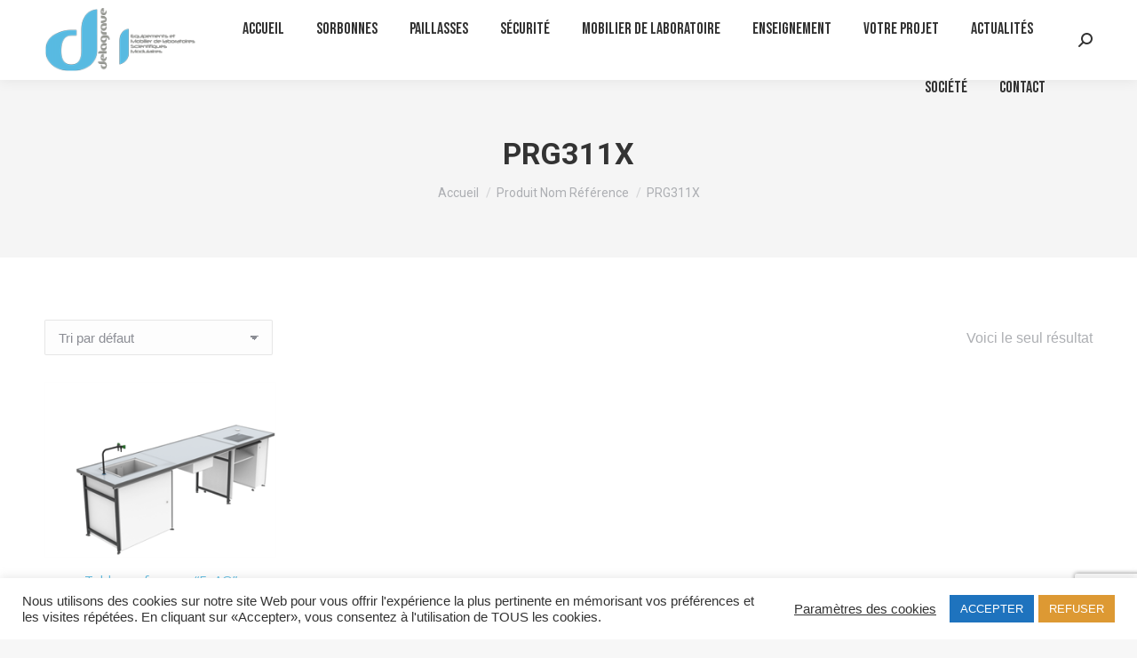

--- FILE ---
content_type: text/html; charset=UTF-8
request_url: https://delagrave.fr/nom-reference/prg311x/
body_size: 23506
content:
<!DOCTYPE html>
<!--[if !(IE 6) | !(IE 7) | !(IE 8)  ]><!-->
<html lang="fr-FR" class="no-js">
<!--<![endif]-->
<head>
	<meta charset="UTF-8" />
				<meta name="viewport" content="width=device-width, initial-scale=1, maximum-scale=1, user-scalable=0"/>
				<link rel="profile" href="https://gmpg.org/xfn/11" />
	<meta name='robots' content='index, follow, max-image-preview:large, max-snippet:-1, max-video-preview:-1' />

	<!-- This site is optimized with the Yoast SEO plugin v26.6 - https://yoast.com/wordpress/plugins/seo/ -->
	<title>Archives des PRG311X - Delagrave</title>
	<link rel="canonical" href="https://delagrave.fr/nom-reference/prg311x/" />
	<meta property="og:locale" content="fr_FR" />
	<meta property="og:type" content="article" />
	<meta property="og:title" content="Archives des PRG311X - Delagrave" />
	<meta property="og:url" content="https://delagrave.fr/nom-reference/prg311x/" />
	<meta property="og:site_name" content="Delagrave" />
	<meta property="og:image" content="https://delagrave.fr/wp-content/uploads/2025/07/delagrave-seo.jpg" />
	<meta property="og:image:width" content="1200" />
	<meta property="og:image:height" content="675" />
	<meta property="og:image:type" content="image/jpeg" />
	<meta name="twitter:card" content="summary_large_image" />
	<script type="application/ld+json" class="yoast-schema-graph">{"@context":"https://schema.org","@graph":[{"@type":"CollectionPage","@id":"https://delagrave.fr/nom-reference/prg311x/","url":"https://delagrave.fr/nom-reference/prg311x/","name":"Archives des PRG311X - Delagrave","isPartOf":{"@id":"https://delagrave.fr/#website"},"primaryImageOfPage":{"@id":"https://delagrave.fr/nom-reference/prg311x/#primaryimage"},"image":{"@id":"https://delagrave.fr/nom-reference/prg311x/#primaryimage"},"thumbnailUrl":"https://delagrave.fr/wp-content/uploads/2022/03/PRE311X.png","breadcrumb":{"@id":"https://delagrave.fr/nom-reference/prg311x/#breadcrumb"},"inLanguage":"fr-FR"},{"@type":"ImageObject","inLanguage":"fr-FR","@id":"https://delagrave.fr/nom-reference/prg311x/#primaryimage","url":"https://delagrave.fr/wp-content/uploads/2022/03/PRE311X.png","contentUrl":"https://delagrave.fr/wp-content/uploads/2022/03/PRE311X.png","width":300,"height":228,"caption":"delagrave"},{"@type":"BreadcrumbList","@id":"https://delagrave.fr/nom-reference/prg311x/#breadcrumb","itemListElement":[{"@type":"ListItem","position":1,"name":"Accueil","item":"https://delagrave.fr/"},{"@type":"ListItem","position":2,"name":"PRG311X"}]},{"@type":"WebSite","@id":"https://delagrave.fr/#website","url":"https://delagrave.fr/","name":"Delagrave","description":"concevoir, fabriquer et agencer vos laboratoires","publisher":{"@id":"https://delagrave.fr/#organization"},"potentialAction":[{"@type":"SearchAction","target":{"@type":"EntryPoint","urlTemplate":"https://delagrave.fr/?s={search_term_string}"},"query-input":{"@type":"PropertyValueSpecification","valueRequired":true,"valueName":"search_term_string"}}],"inLanguage":"fr-FR"},{"@type":"Organization","@id":"https://delagrave.fr/#organization","name":"Delagrave","url":"https://delagrave.fr/","logo":{"@type":"ImageObject","inLanguage":"fr-FR","@id":"https://delagrave.fr/#/schema/logo/image/","url":"https://delagrave.fr/wp-content/uploads/2022/06/Logo-Delagrave-EMSM-2-petit.png","contentUrl":"https://delagrave.fr/wp-content/uploads/2022/06/Logo-Delagrave-EMSM-2-petit.png","width":192,"height":80,"caption":"Delagrave"},"image":{"@id":"https://delagrave.fr/#/schema/logo/image/"},"sameAs":["https://www.linkedin.com/company/delagrave/"]}]}</script>
	<!-- / Yoast SEO plugin. -->


<link rel='dns-prefetch' href='//fonts.googleapis.com' />
<link rel="alternate" type="application/rss+xml" title="Delagrave &raquo; Flux" href="https://delagrave.fr/feed/" />
<link rel="alternate" type="application/rss+xml" title="Delagrave &raquo; Flux des commentaires" href="https://delagrave.fr/comments/feed/" />
<link rel="alternate" type="application/rss+xml" title="Flux pour Delagrave &raquo; PRG311X Nom Référence" href="https://delagrave.fr/nom-reference/prg311x/feed/" />
		<!-- This site uses the Google Analytics by MonsterInsights plugin v9.11.1 - Using Analytics tracking - https://www.monsterinsights.com/ -->
							<script src="//www.googletagmanager.com/gtag/js?id=G-094J9HMCPS"  data-cfasync="false" data-wpfc-render="false" async></script>
			<script data-cfasync="false" data-wpfc-render="false">
				var mi_version = '9.11.1';
				var mi_track_user = true;
				var mi_no_track_reason = '';
								var MonsterInsightsDefaultLocations = {"page_location":"https:\/\/delagrave.fr\/nom-reference\/prg311x\/"};
								if ( typeof MonsterInsightsPrivacyGuardFilter === 'function' ) {
					var MonsterInsightsLocations = (typeof MonsterInsightsExcludeQuery === 'object') ? MonsterInsightsPrivacyGuardFilter( MonsterInsightsExcludeQuery ) : MonsterInsightsPrivacyGuardFilter( MonsterInsightsDefaultLocations );
				} else {
					var MonsterInsightsLocations = (typeof MonsterInsightsExcludeQuery === 'object') ? MonsterInsightsExcludeQuery : MonsterInsightsDefaultLocations;
				}

								var disableStrs = [
										'ga-disable-G-094J9HMCPS',
									];

				/* Function to detect opted out users */
				function __gtagTrackerIsOptedOut() {
					for (var index = 0; index < disableStrs.length; index++) {
						if (document.cookie.indexOf(disableStrs[index] + '=true') > -1) {
							return true;
						}
					}

					return false;
				}

				/* Disable tracking if the opt-out cookie exists. */
				if (__gtagTrackerIsOptedOut()) {
					for (var index = 0; index < disableStrs.length; index++) {
						window[disableStrs[index]] = true;
					}
				}

				/* Opt-out function */
				function __gtagTrackerOptout() {
					for (var index = 0; index < disableStrs.length; index++) {
						document.cookie = disableStrs[index] + '=true; expires=Thu, 31 Dec 2099 23:59:59 UTC; path=/';
						window[disableStrs[index]] = true;
					}
				}

				if ('undefined' === typeof gaOptout) {
					function gaOptout() {
						__gtagTrackerOptout();
					}
				}
								window.dataLayer = window.dataLayer || [];

				window.MonsterInsightsDualTracker = {
					helpers: {},
					trackers: {},
				};
				if (mi_track_user) {
					function __gtagDataLayer() {
						dataLayer.push(arguments);
					}

					function __gtagTracker(type, name, parameters) {
						if (!parameters) {
							parameters = {};
						}

						if (parameters.send_to) {
							__gtagDataLayer.apply(null, arguments);
							return;
						}

						if (type === 'event') {
														parameters.send_to = monsterinsights_frontend.v4_id;
							var hookName = name;
							if (typeof parameters['event_category'] !== 'undefined') {
								hookName = parameters['event_category'] + ':' + name;
							}

							if (typeof MonsterInsightsDualTracker.trackers[hookName] !== 'undefined') {
								MonsterInsightsDualTracker.trackers[hookName](parameters);
							} else {
								__gtagDataLayer('event', name, parameters);
							}
							
						} else {
							__gtagDataLayer.apply(null, arguments);
						}
					}

					__gtagTracker('js', new Date());
					__gtagTracker('set', {
						'developer_id.dZGIzZG': true,
											});
					if ( MonsterInsightsLocations.page_location ) {
						__gtagTracker('set', MonsterInsightsLocations);
					}
										__gtagTracker('config', 'G-094J9HMCPS', {"forceSSL":"true","link_attribution":"true"} );
										window.gtag = __gtagTracker;										(function () {
						/* https://developers.google.com/analytics/devguides/collection/analyticsjs/ */
						/* ga and __gaTracker compatibility shim. */
						var noopfn = function () {
							return null;
						};
						var newtracker = function () {
							return new Tracker();
						};
						var Tracker = function () {
							return null;
						};
						var p = Tracker.prototype;
						p.get = noopfn;
						p.set = noopfn;
						p.send = function () {
							var args = Array.prototype.slice.call(arguments);
							args.unshift('send');
							__gaTracker.apply(null, args);
						};
						var __gaTracker = function () {
							var len = arguments.length;
							if (len === 0) {
								return;
							}
							var f = arguments[len - 1];
							if (typeof f !== 'object' || f === null || typeof f.hitCallback !== 'function') {
								if ('send' === arguments[0]) {
									var hitConverted, hitObject = false, action;
									if ('event' === arguments[1]) {
										if ('undefined' !== typeof arguments[3]) {
											hitObject = {
												'eventAction': arguments[3],
												'eventCategory': arguments[2],
												'eventLabel': arguments[4],
												'value': arguments[5] ? arguments[5] : 1,
											}
										}
									}
									if ('pageview' === arguments[1]) {
										if ('undefined' !== typeof arguments[2]) {
											hitObject = {
												'eventAction': 'page_view',
												'page_path': arguments[2],
											}
										}
									}
									if (typeof arguments[2] === 'object') {
										hitObject = arguments[2];
									}
									if (typeof arguments[5] === 'object') {
										Object.assign(hitObject, arguments[5]);
									}
									if ('undefined' !== typeof arguments[1].hitType) {
										hitObject = arguments[1];
										if ('pageview' === hitObject.hitType) {
											hitObject.eventAction = 'page_view';
										}
									}
									if (hitObject) {
										action = 'timing' === arguments[1].hitType ? 'timing_complete' : hitObject.eventAction;
										hitConverted = mapArgs(hitObject);
										__gtagTracker('event', action, hitConverted);
									}
								}
								return;
							}

							function mapArgs(args) {
								var arg, hit = {};
								var gaMap = {
									'eventCategory': 'event_category',
									'eventAction': 'event_action',
									'eventLabel': 'event_label',
									'eventValue': 'event_value',
									'nonInteraction': 'non_interaction',
									'timingCategory': 'event_category',
									'timingVar': 'name',
									'timingValue': 'value',
									'timingLabel': 'event_label',
									'page': 'page_path',
									'location': 'page_location',
									'title': 'page_title',
									'referrer' : 'page_referrer',
								};
								for (arg in args) {
																		if (!(!args.hasOwnProperty(arg) || !gaMap.hasOwnProperty(arg))) {
										hit[gaMap[arg]] = args[arg];
									} else {
										hit[arg] = args[arg];
									}
								}
								return hit;
							}

							try {
								f.hitCallback();
							} catch (ex) {
							}
						};
						__gaTracker.create = newtracker;
						__gaTracker.getByName = newtracker;
						__gaTracker.getAll = function () {
							return [];
						};
						__gaTracker.remove = noopfn;
						__gaTracker.loaded = true;
						window['__gaTracker'] = __gaTracker;
					})();
									} else {
										console.log("");
					(function () {
						function __gtagTracker() {
							return null;
						}

						window['__gtagTracker'] = __gtagTracker;
						window['gtag'] = __gtagTracker;
					})();
									}
			</script>
							<!-- / Google Analytics by MonsterInsights -->
		<style id='wp-img-auto-sizes-contain-inline-css'>
img:is([sizes=auto i],[sizes^="auto," i]){contain-intrinsic-size:3000px 1500px}
/*# sourceURL=wp-img-auto-sizes-contain-inline-css */
</style>
<style id='wp-emoji-styles-inline-css'>

	img.wp-smiley, img.emoji {
		display: inline !important;
		border: none !important;
		box-shadow: none !important;
		height: 1em !important;
		width: 1em !important;
		margin: 0 0.07em !important;
		vertical-align: -0.1em !important;
		background: none !important;
		padding: 0 !important;
	}
/*# sourceURL=wp-emoji-styles-inline-css */
</style>
<link rel='stylesheet' id='wp-block-library-css' href='https://delagrave.fr/wp-includes/css/dist/block-library/style.min.css?ver=6.9' media='all' />
<style id='wp-block-library-theme-inline-css'>
.wp-block-audio :where(figcaption){color:#555;font-size:13px;text-align:center}.is-dark-theme .wp-block-audio :where(figcaption){color:#ffffffa6}.wp-block-audio{margin:0 0 1em}.wp-block-code{border:1px solid #ccc;border-radius:4px;font-family:Menlo,Consolas,monaco,monospace;padding:.8em 1em}.wp-block-embed :where(figcaption){color:#555;font-size:13px;text-align:center}.is-dark-theme .wp-block-embed :where(figcaption){color:#ffffffa6}.wp-block-embed{margin:0 0 1em}.blocks-gallery-caption{color:#555;font-size:13px;text-align:center}.is-dark-theme .blocks-gallery-caption{color:#ffffffa6}:root :where(.wp-block-image figcaption){color:#555;font-size:13px;text-align:center}.is-dark-theme :root :where(.wp-block-image figcaption){color:#ffffffa6}.wp-block-image{margin:0 0 1em}.wp-block-pullquote{border-bottom:4px solid;border-top:4px solid;color:currentColor;margin-bottom:1.75em}.wp-block-pullquote :where(cite),.wp-block-pullquote :where(footer),.wp-block-pullquote__citation{color:currentColor;font-size:.8125em;font-style:normal;text-transform:uppercase}.wp-block-quote{border-left:.25em solid;margin:0 0 1.75em;padding-left:1em}.wp-block-quote cite,.wp-block-quote footer{color:currentColor;font-size:.8125em;font-style:normal;position:relative}.wp-block-quote:where(.has-text-align-right){border-left:none;border-right:.25em solid;padding-left:0;padding-right:1em}.wp-block-quote:where(.has-text-align-center){border:none;padding-left:0}.wp-block-quote.is-large,.wp-block-quote.is-style-large,.wp-block-quote:where(.is-style-plain){border:none}.wp-block-search .wp-block-search__label{font-weight:700}.wp-block-search__button{border:1px solid #ccc;padding:.375em .625em}:where(.wp-block-group.has-background){padding:1.25em 2.375em}.wp-block-separator.has-css-opacity{opacity:.4}.wp-block-separator{border:none;border-bottom:2px solid;margin-left:auto;margin-right:auto}.wp-block-separator.has-alpha-channel-opacity{opacity:1}.wp-block-separator:not(.is-style-wide):not(.is-style-dots){width:100px}.wp-block-separator.has-background:not(.is-style-dots){border-bottom:none;height:1px}.wp-block-separator.has-background:not(.is-style-wide):not(.is-style-dots){height:2px}.wp-block-table{margin:0 0 1em}.wp-block-table td,.wp-block-table th{word-break:normal}.wp-block-table :where(figcaption){color:#555;font-size:13px;text-align:center}.is-dark-theme .wp-block-table :where(figcaption){color:#ffffffa6}.wp-block-video :where(figcaption){color:#555;font-size:13px;text-align:center}.is-dark-theme .wp-block-video :where(figcaption){color:#ffffffa6}.wp-block-video{margin:0 0 1em}:root :where(.wp-block-template-part.has-background){margin-bottom:0;margin-top:0;padding:1.25em 2.375em}
/*# sourceURL=/wp-includes/css/dist/block-library/theme.min.css */
</style>
<style id='classic-theme-styles-inline-css'>
/*! This file is auto-generated */
.wp-block-button__link{color:#fff;background-color:#32373c;border-radius:9999px;box-shadow:none;text-decoration:none;padding:calc(.667em + 2px) calc(1.333em + 2px);font-size:1.125em}.wp-block-file__button{background:#32373c;color:#fff;text-decoration:none}
/*# sourceURL=/wp-includes/css/classic-themes.min.css */
</style>
<style id='global-styles-inline-css'>
:root{--wp--preset--aspect-ratio--square: 1;--wp--preset--aspect-ratio--4-3: 4/3;--wp--preset--aspect-ratio--3-4: 3/4;--wp--preset--aspect-ratio--3-2: 3/2;--wp--preset--aspect-ratio--2-3: 2/3;--wp--preset--aspect-ratio--16-9: 16/9;--wp--preset--aspect-ratio--9-16: 9/16;--wp--preset--color--black: #000000;--wp--preset--color--cyan-bluish-gray: #abb8c3;--wp--preset--color--white: #FFF;--wp--preset--color--pale-pink: #f78da7;--wp--preset--color--vivid-red: #cf2e2e;--wp--preset--color--luminous-vivid-orange: #ff6900;--wp--preset--color--luminous-vivid-amber: #fcb900;--wp--preset--color--light-green-cyan: #7bdcb5;--wp--preset--color--vivid-green-cyan: #00d084;--wp--preset--color--pale-cyan-blue: #8ed1fc;--wp--preset--color--vivid-cyan-blue: #0693e3;--wp--preset--color--vivid-purple: #9b51e0;--wp--preset--color--accent: #1ebbf0;--wp--preset--color--dark-gray: #111;--wp--preset--color--light-gray: #767676;--wp--preset--gradient--vivid-cyan-blue-to-vivid-purple: linear-gradient(135deg,rgb(6,147,227) 0%,rgb(155,81,224) 100%);--wp--preset--gradient--light-green-cyan-to-vivid-green-cyan: linear-gradient(135deg,rgb(122,220,180) 0%,rgb(0,208,130) 100%);--wp--preset--gradient--luminous-vivid-amber-to-luminous-vivid-orange: linear-gradient(135deg,rgb(252,185,0) 0%,rgb(255,105,0) 100%);--wp--preset--gradient--luminous-vivid-orange-to-vivid-red: linear-gradient(135deg,rgb(255,105,0) 0%,rgb(207,46,46) 100%);--wp--preset--gradient--very-light-gray-to-cyan-bluish-gray: linear-gradient(135deg,rgb(238,238,238) 0%,rgb(169,184,195) 100%);--wp--preset--gradient--cool-to-warm-spectrum: linear-gradient(135deg,rgb(74,234,220) 0%,rgb(151,120,209) 20%,rgb(207,42,186) 40%,rgb(238,44,130) 60%,rgb(251,105,98) 80%,rgb(254,248,76) 100%);--wp--preset--gradient--blush-light-purple: linear-gradient(135deg,rgb(255,206,236) 0%,rgb(152,150,240) 100%);--wp--preset--gradient--blush-bordeaux: linear-gradient(135deg,rgb(254,205,165) 0%,rgb(254,45,45) 50%,rgb(107,0,62) 100%);--wp--preset--gradient--luminous-dusk: linear-gradient(135deg,rgb(255,203,112) 0%,rgb(199,81,192) 50%,rgb(65,88,208) 100%);--wp--preset--gradient--pale-ocean: linear-gradient(135deg,rgb(255,245,203) 0%,rgb(182,227,212) 50%,rgb(51,167,181) 100%);--wp--preset--gradient--electric-grass: linear-gradient(135deg,rgb(202,248,128) 0%,rgb(113,206,126) 100%);--wp--preset--gradient--midnight: linear-gradient(135deg,rgb(2,3,129) 0%,rgb(40,116,252) 100%);--wp--preset--font-size--small: 13px;--wp--preset--font-size--medium: 20px;--wp--preset--font-size--large: 36px;--wp--preset--font-size--x-large: 42px;--wp--preset--spacing--20: 0.44rem;--wp--preset--spacing--30: 0.67rem;--wp--preset--spacing--40: 1rem;--wp--preset--spacing--50: 1.5rem;--wp--preset--spacing--60: 2.25rem;--wp--preset--spacing--70: 3.38rem;--wp--preset--spacing--80: 5.06rem;--wp--preset--shadow--natural: 6px 6px 9px rgba(0, 0, 0, 0.2);--wp--preset--shadow--deep: 12px 12px 50px rgba(0, 0, 0, 0.4);--wp--preset--shadow--sharp: 6px 6px 0px rgba(0, 0, 0, 0.2);--wp--preset--shadow--outlined: 6px 6px 0px -3px rgb(255, 255, 255), 6px 6px rgb(0, 0, 0);--wp--preset--shadow--crisp: 6px 6px 0px rgb(0, 0, 0);}:where(.is-layout-flex){gap: 0.5em;}:where(.is-layout-grid){gap: 0.5em;}body .is-layout-flex{display: flex;}.is-layout-flex{flex-wrap: wrap;align-items: center;}.is-layout-flex > :is(*, div){margin: 0;}body .is-layout-grid{display: grid;}.is-layout-grid > :is(*, div){margin: 0;}:where(.wp-block-columns.is-layout-flex){gap: 2em;}:where(.wp-block-columns.is-layout-grid){gap: 2em;}:where(.wp-block-post-template.is-layout-flex){gap: 1.25em;}:where(.wp-block-post-template.is-layout-grid){gap: 1.25em;}.has-black-color{color: var(--wp--preset--color--black) !important;}.has-cyan-bluish-gray-color{color: var(--wp--preset--color--cyan-bluish-gray) !important;}.has-white-color{color: var(--wp--preset--color--white) !important;}.has-pale-pink-color{color: var(--wp--preset--color--pale-pink) !important;}.has-vivid-red-color{color: var(--wp--preset--color--vivid-red) !important;}.has-luminous-vivid-orange-color{color: var(--wp--preset--color--luminous-vivid-orange) !important;}.has-luminous-vivid-amber-color{color: var(--wp--preset--color--luminous-vivid-amber) !important;}.has-light-green-cyan-color{color: var(--wp--preset--color--light-green-cyan) !important;}.has-vivid-green-cyan-color{color: var(--wp--preset--color--vivid-green-cyan) !important;}.has-pale-cyan-blue-color{color: var(--wp--preset--color--pale-cyan-blue) !important;}.has-vivid-cyan-blue-color{color: var(--wp--preset--color--vivid-cyan-blue) !important;}.has-vivid-purple-color{color: var(--wp--preset--color--vivid-purple) !important;}.has-black-background-color{background-color: var(--wp--preset--color--black) !important;}.has-cyan-bluish-gray-background-color{background-color: var(--wp--preset--color--cyan-bluish-gray) !important;}.has-white-background-color{background-color: var(--wp--preset--color--white) !important;}.has-pale-pink-background-color{background-color: var(--wp--preset--color--pale-pink) !important;}.has-vivid-red-background-color{background-color: var(--wp--preset--color--vivid-red) !important;}.has-luminous-vivid-orange-background-color{background-color: var(--wp--preset--color--luminous-vivid-orange) !important;}.has-luminous-vivid-amber-background-color{background-color: var(--wp--preset--color--luminous-vivid-amber) !important;}.has-light-green-cyan-background-color{background-color: var(--wp--preset--color--light-green-cyan) !important;}.has-vivid-green-cyan-background-color{background-color: var(--wp--preset--color--vivid-green-cyan) !important;}.has-pale-cyan-blue-background-color{background-color: var(--wp--preset--color--pale-cyan-blue) !important;}.has-vivid-cyan-blue-background-color{background-color: var(--wp--preset--color--vivid-cyan-blue) !important;}.has-vivid-purple-background-color{background-color: var(--wp--preset--color--vivid-purple) !important;}.has-black-border-color{border-color: var(--wp--preset--color--black) !important;}.has-cyan-bluish-gray-border-color{border-color: var(--wp--preset--color--cyan-bluish-gray) !important;}.has-white-border-color{border-color: var(--wp--preset--color--white) !important;}.has-pale-pink-border-color{border-color: var(--wp--preset--color--pale-pink) !important;}.has-vivid-red-border-color{border-color: var(--wp--preset--color--vivid-red) !important;}.has-luminous-vivid-orange-border-color{border-color: var(--wp--preset--color--luminous-vivid-orange) !important;}.has-luminous-vivid-amber-border-color{border-color: var(--wp--preset--color--luminous-vivid-amber) !important;}.has-light-green-cyan-border-color{border-color: var(--wp--preset--color--light-green-cyan) !important;}.has-vivid-green-cyan-border-color{border-color: var(--wp--preset--color--vivid-green-cyan) !important;}.has-pale-cyan-blue-border-color{border-color: var(--wp--preset--color--pale-cyan-blue) !important;}.has-vivid-cyan-blue-border-color{border-color: var(--wp--preset--color--vivid-cyan-blue) !important;}.has-vivid-purple-border-color{border-color: var(--wp--preset--color--vivid-purple) !important;}.has-vivid-cyan-blue-to-vivid-purple-gradient-background{background: var(--wp--preset--gradient--vivid-cyan-blue-to-vivid-purple) !important;}.has-light-green-cyan-to-vivid-green-cyan-gradient-background{background: var(--wp--preset--gradient--light-green-cyan-to-vivid-green-cyan) !important;}.has-luminous-vivid-amber-to-luminous-vivid-orange-gradient-background{background: var(--wp--preset--gradient--luminous-vivid-amber-to-luminous-vivid-orange) !important;}.has-luminous-vivid-orange-to-vivid-red-gradient-background{background: var(--wp--preset--gradient--luminous-vivid-orange-to-vivid-red) !important;}.has-very-light-gray-to-cyan-bluish-gray-gradient-background{background: var(--wp--preset--gradient--very-light-gray-to-cyan-bluish-gray) !important;}.has-cool-to-warm-spectrum-gradient-background{background: var(--wp--preset--gradient--cool-to-warm-spectrum) !important;}.has-blush-light-purple-gradient-background{background: var(--wp--preset--gradient--blush-light-purple) !important;}.has-blush-bordeaux-gradient-background{background: var(--wp--preset--gradient--blush-bordeaux) !important;}.has-luminous-dusk-gradient-background{background: var(--wp--preset--gradient--luminous-dusk) !important;}.has-pale-ocean-gradient-background{background: var(--wp--preset--gradient--pale-ocean) !important;}.has-electric-grass-gradient-background{background: var(--wp--preset--gradient--electric-grass) !important;}.has-midnight-gradient-background{background: var(--wp--preset--gradient--midnight) !important;}.has-small-font-size{font-size: var(--wp--preset--font-size--small) !important;}.has-medium-font-size{font-size: var(--wp--preset--font-size--medium) !important;}.has-large-font-size{font-size: var(--wp--preset--font-size--large) !important;}.has-x-large-font-size{font-size: var(--wp--preset--font-size--x-large) !important;}
:where(.wp-block-post-template.is-layout-flex){gap: 1.25em;}:where(.wp-block-post-template.is-layout-grid){gap: 1.25em;}
:where(.wp-block-term-template.is-layout-flex){gap: 1.25em;}:where(.wp-block-term-template.is-layout-grid){gap: 1.25em;}
:where(.wp-block-columns.is-layout-flex){gap: 2em;}:where(.wp-block-columns.is-layout-grid){gap: 2em;}
:root :where(.wp-block-pullquote){font-size: 1.5em;line-height: 1.6;}
/*# sourceURL=global-styles-inline-css */
</style>
<link rel='stylesheet' id='contact-form-7-css' href='https://delagrave.fr/wp-content/plugins/contact-form-7/includes/css/styles.css?ver=6.1.4' media='all' />
<link rel='stylesheet' id='cookie-law-info-css' href='https://delagrave.fr/wp-content/plugins/cookie-law-info/legacy/public/css/cookie-law-info-public.css?ver=3.3.8' media='all' />
<link rel='stylesheet' id='cookie-law-info-gdpr-css' href='https://delagrave.fr/wp-content/plugins/cookie-law-info/legacy/public/css/cookie-law-info-gdpr.css?ver=3.3.8' media='all' />
<link rel='stylesheet' id='foobox-free-min-css' href='https://delagrave.fr/wp-content/plugins/foobox-image-lightbox/free/css/foobox.free.min.css?ver=2.7.35' media='all' />
<style id='woocommerce-inline-inline-css'>
.woocommerce form .form-row .required { visibility: visible; }
/*# sourceURL=woocommerce-inline-inline-css */
</style>
<link rel='stylesheet' id='iksm-public-style-css' href='https://delagrave.fr/wp-content/plugins/iks-menu-pro/assets/css/public.css?ver=1.12.6' media='all' />
<link rel='stylesheet' id='the7-font-css' href='https://delagrave.fr/wp-content/themes/dt-the7/fonts/icomoon-the7-font/icomoon-the7-font.min.css?ver=14.0.1' media='all' />
<link rel='stylesheet' id='dt-web-fonts-css' href='https://fonts.googleapis.com/css?family=Roboto:400,500,600,700%7COpen+Sans:400,600,700%7CBebas+Neue:100,400,400italic,600,700,normalnormal' media='all' />
<link rel='stylesheet' id='dt-main-css' href='https://delagrave.fr/wp-content/themes/dt-the7/css/main.min.css?ver=14.0.1' media='all' />
<style id='dt-main-inline-css'>
body #load {
  display: block;
  height: 100%;
  overflow: hidden;
  position: fixed;
  width: 100%;
  z-index: 9901;
  opacity: 1;
  visibility: visible;
  transition: all .35s ease-out;
}
.load-wrap {
  width: 100%;
  height: 100%;
  background-position: center center;
  background-repeat: no-repeat;
  text-align: center;
  display: -ms-flexbox;
  display: -ms-flex;
  display: flex;
  -ms-align-items: center;
  -ms-flex-align: center;
  align-items: center;
  -ms-flex-flow: column wrap;
  flex-flow: column wrap;
  -ms-flex-pack: center;
  -ms-justify-content: center;
  justify-content: center;
}
.load-wrap > svg {
  position: absolute;
  top: 50%;
  left: 50%;
  transform: translate(-50%,-50%);
}
#load {
  background: var(--the7-elementor-beautiful-loading-bg,#ffffff);
  --the7-beautiful-spinner-color2: var(--the7-beautiful-spinner-color,rgba(51,51,51,0.25));
}

/*# sourceURL=dt-main-inline-css */
</style>
<link rel='stylesheet' id='the7-custom-scrollbar-css' href='https://delagrave.fr/wp-content/themes/dt-the7/lib/custom-scrollbar/custom-scrollbar.min.css?ver=14.0.1' media='all' />
<link rel='stylesheet' id='the7-core-css' href='https://delagrave.fr/wp-content/plugins/dt-the7-core/assets/css/post-type.min.css?ver=2.7.12' media='all' />
<link rel='stylesheet' id='the7-css-vars-css' href='https://delagrave.fr/wp-content/uploads/the7-css/css-vars.css?ver=f5217b659a8d' media='all' />
<link rel='stylesheet' id='dt-custom-css' href='https://delagrave.fr/wp-content/uploads/the7-css/custom.css?ver=f5217b659a8d' media='all' />
<link rel='stylesheet' id='wc-dt-custom-css' href='https://delagrave.fr/wp-content/uploads/the7-css/compatibility/wc-dt-custom.css?ver=f5217b659a8d' media='all' />
<link rel='stylesheet' id='dt-media-css' href='https://delagrave.fr/wp-content/uploads/the7-css/media.css?ver=f5217b659a8d' media='all' />
<link rel='stylesheet' id='the7-mega-menu-css' href='https://delagrave.fr/wp-content/uploads/the7-css/mega-menu.css?ver=f5217b659a8d' media='all' />
<link rel='stylesheet' id='the7-elements-albums-portfolio-css' href='https://delagrave.fr/wp-content/uploads/the7-css/the7-elements-albums-portfolio.css?ver=f5217b659a8d' media='all' />
<link rel='stylesheet' id='the7-elements-css' href='https://delagrave.fr/wp-content/uploads/the7-css/post-type-dynamic.css?ver=f5217b659a8d' media='all' />
<link rel='stylesheet' id='style-css' href='https://delagrave.fr/wp-content/themes/dt-the7-child/style.css?ver=14.0.1' media='all' />
<link rel='stylesheet' id='the7-elementor-global-css' href='https://delagrave.fr/wp-content/themes/dt-the7/css/compatibility/elementor/elementor-global.min.css?ver=14.0.1' media='all' />
<script src="https://delagrave.fr/wp-includes/js/jquery/jquery.min.js?ver=3.7.1" id="jquery-core-js"></script>
<script src="https://delagrave.fr/wp-includes/js/jquery/jquery-migrate.min.js?ver=3.4.1" id="jquery-migrate-js"></script>
<script src="https://delagrave.fr/wp-content/plugins/google-analytics-for-wordpress/assets/js/frontend-gtag.min.js?ver=9.11.1" id="monsterinsights-frontend-script-js" async data-wp-strategy="async"></script>
<script data-cfasync="false" data-wpfc-render="false" id='monsterinsights-frontend-script-js-extra'>var monsterinsights_frontend = {"js_events_tracking":"true","download_extensions":"doc,pdf,ppt,zip,xls,docx,pptx,xlsx","inbound_paths":"[{\"path\":\"\\\/go\\\/\",\"label\":\"affiliate\"},{\"path\":\"\\\/recommend\\\/\",\"label\":\"affiliate\"}]","home_url":"https:\/\/delagrave.fr","hash_tracking":"false","v4_id":"G-094J9HMCPS"};</script>
<script id="cookie-law-info-js-extra">
var Cli_Data = {"nn_cookie_ids":["cGiWOPBkos","npZoKBFT_Ryw-","hNoIquQkUA-","khHnWFlsMrPvJiw","CookieLawInfoConsent","cookielawinfo-checkbox-necessary","cookielawinfo-checkbox-non-necessary","cookielawinfo-checkbox-functional","cookielawinfo-checkbox-performance","cookielawinfo-checkbox-analytics","cookielawinfo-checkbox-advertisement","cookielawinfo-checkbox-others","elementor"],"cookielist":[],"non_necessary_cookies":{"necessary":["CookieLawInfoConsent","elementor"],"others":["cGiWOPBkos","npZoKBFT_Ryw-","hNoIquQkUA-","khHnWFlsMrPvJiw"]},"ccpaEnabled":"","ccpaRegionBased":"","ccpaBarEnabled":"","strictlyEnabled":["necessary","obligatoire"],"ccpaType":"gdpr","js_blocking":"1","custom_integration":"","triggerDomRefresh":"","secure_cookies":""};
var cli_cookiebar_settings = {"animate_speed_hide":"500","animate_speed_show":"500","background":"#FFF","border":"#b1a6a6c2","border_on":"","button_1_button_colour":"#1e73be","button_1_button_hover":"#185c98","button_1_link_colour":"#fff","button_1_as_button":"1","button_1_new_win":"","button_2_button_colour":"#333","button_2_button_hover":"#292929","button_2_link_colour":"#444","button_2_as_button":"","button_2_hidebar":"","button_3_button_colour":"#dd9933","button_3_button_hover":"#b17a29","button_3_link_colour":"#fff","button_3_as_button":"1","button_3_new_win":"","button_4_button_colour":"#000","button_4_button_hover":"#000000","button_4_link_colour":"#333333","button_4_as_button":"","button_7_button_colour":"#61a229","button_7_button_hover":"#4e8221","button_7_link_colour":"#fff","button_7_as_button":"1","button_7_new_win":"","font_family":"inherit","header_fix":"","notify_animate_hide":"1","notify_animate_show":"","notify_div_id":"#cookie-law-info-bar","notify_position_horizontal":"right","notify_position_vertical":"bottom","scroll_close":"","scroll_close_reload":"","accept_close_reload":"","reject_close_reload":"","showagain_tab":"1","showagain_background":"#fff","showagain_border":"#000","showagain_div_id":"#cookie-law-info-again","showagain_x_position":"100px","text":"#333333","show_once_yn":"","show_once":"10000","logging_on":"","as_popup":"","popup_overlay":"1","bar_heading_text":"","cookie_bar_as":"banner","popup_showagain_position":"bottom-right","widget_position":"left"};
var log_object = {"ajax_url":"https://delagrave.fr/wp-admin/admin-ajax.php"};
//# sourceURL=cookie-law-info-js-extra
</script>
<script src="https://delagrave.fr/wp-content/plugins/cookie-law-info/legacy/public/js/cookie-law-info-public.js?ver=3.3.8" id="cookie-law-info-js"></script>
<script src="https://delagrave.fr/wp-content/plugins/woocommerce/assets/js/jquery-blockui/jquery.blockUI.min.js?ver=2.7.0-wc.10.4.3" id="wc-jquery-blockui-js" defer data-wp-strategy="defer"></script>
<script id="wc-add-to-cart-js-extra">
var wc_add_to_cart_params = {"ajax_url":"/wp-admin/admin-ajax.php","wc_ajax_url":"/?wc-ajax=%%endpoint%%","i18n_view_cart":"Voir le panier","cart_url":"https://delagrave.fr","is_cart":"","cart_redirect_after_add":"no"};
//# sourceURL=wc-add-to-cart-js-extra
</script>
<script src="https://delagrave.fr/wp-content/plugins/woocommerce/assets/js/frontend/add-to-cart.min.js?ver=10.4.3" id="wc-add-to-cart-js" defer data-wp-strategy="defer"></script>
<script src="https://delagrave.fr/wp-content/plugins/woocommerce/assets/js/js-cookie/js.cookie.min.js?ver=2.1.4-wc.10.4.3" id="wc-js-cookie-js" defer data-wp-strategy="defer"></script>
<script id="woocommerce-js-extra">
var woocommerce_params = {"ajax_url":"/wp-admin/admin-ajax.php","wc_ajax_url":"/?wc-ajax=%%endpoint%%","i18n_password_show":"Afficher le mot de passe","i18n_password_hide":"Masquer le mot de passe"};
//# sourceURL=woocommerce-js-extra
</script>
<script src="https://delagrave.fr/wp-content/plugins/woocommerce/assets/js/frontend/woocommerce.min.js?ver=10.4.3" id="woocommerce-js" defer data-wp-strategy="defer"></script>
<script src="https://delagrave.fr/wp-content/plugins/iks-menu-pro/assets/js/public.js?ver=1.12.6" id="iksm-public-script-js"></script>
<script src="https://delagrave.fr/wp-content/plugins/iks-menu-pro/assets/js/menu.js?ver=1.12.6" id="iksm-menu-script-js"></script>
<script id="dt-above-fold-js-extra">
var dtLocal = {"themeUrl":"https://delagrave.fr/wp-content/themes/dt-the7","passText":"Pour voir ce contenu, entrer le mots de passe:","moreButtonText":{"loading":"Chargement ...","loadMore":"Charger la suite"},"postID":"5015","ajaxurl":"https://delagrave.fr/wp-admin/admin-ajax.php","REST":{"baseUrl":"https://delagrave.fr/wp-json/the7/v1","endpoints":{"sendMail":"/send-mail"}},"contactMessages":{"required":"One or more fields have an error. Please check and try again.","terms":"Veuillez accepter la politique de confidentialit\u00e9.","fillTheCaptchaError":"Veuillez remplir le captcha."},"captchaSiteKey":"","ajaxNonce":"795a74dd8e","pageData":{"type":"archive","template":null,"layout":"masonry"},"themeSettings":{"smoothScroll":"off","lazyLoading":false,"desktopHeader":{"height":90},"ToggleCaptionEnabled":"disabled","ToggleCaption":"Navigation","floatingHeader":{"showAfter":94,"showMenu":true,"height":90,"logo":{"showLogo":true,"html":"\u003Cimg class=\" preload-me\" src=\"https://delagrave.fr/wp-content/uploads/2022/06/Logo-Delagrave-EMSM-2-petit.png\" srcset=\"https://delagrave.fr/wp-content/uploads/2022/06/Logo-Delagrave-EMSM-2-petit.png 192w, https://delagrave.fr/wp-content/uploads/2022/06/Logo-Delagrave-EMSM-2-petit.png 192w\" width=\"192\" height=\"80\"   sizes=\"192px\" alt=\"Delagrave\" /\u003E","url":"https://delagrave.fr/"}},"topLine":{"floatingTopLine":{"logo":{"showLogo":false,"html":""}}},"mobileHeader":{"firstSwitchPoint":992,"secondSwitchPoint":778,"firstSwitchPointHeight":60,"secondSwitchPointHeight":60,"mobileToggleCaptionEnabled":"disabled","mobileToggleCaption":"Menu"},"stickyMobileHeaderFirstSwitch":{"logo":{"html":"\u003Cimg class=\" preload-me\" src=\"https://delagrave.fr/wp-content/uploads/2022/04/delagrave2022.png\" srcset=\"https://delagrave.fr/wp-content/uploads/2022/04/delagrave2022.png 300w, https://delagrave.fr/wp-content/uploads/2022/04/delagrave2022.png 300w\" width=\"300\" height=\"91\"   sizes=\"300px\" alt=\"Delagrave\" /\u003E"}},"stickyMobileHeaderSecondSwitch":{"logo":{"html":"\u003Cimg class=\" preload-me\" src=\"https://delagrave.fr/wp-content/uploads/2022/04/delagrave2022.png\" srcset=\"https://delagrave.fr/wp-content/uploads/2022/04/delagrave2022.png 300w, https://delagrave.fr/wp-content/uploads/2022/04/delagrave2022.png 300w\" width=\"300\" height=\"91\"   sizes=\"300px\" alt=\"Delagrave\" /\u003E"}},"sidebar":{"switchPoint":992},"boxedWidth":"1280px"},"wcCartFragmentHash":"d36523a93190de4e9a91af3f93feb254","elementor":{"settings":{"container_width":1140}}};
var dtShare = {"shareButtonText":{"facebook":"Partager sur Facebook","twitter":"Share on X","pinterest":"Partager sur Pinterest","linkedin":"Partager sur Linkedin","whatsapp":"Partager sur Whatsapp"},"overlayOpacity":"85"};
//# sourceURL=dt-above-fold-js-extra
</script>
<script src="https://delagrave.fr/wp-content/themes/dt-the7/js/above-the-fold.min.js?ver=14.0.1" id="dt-above-fold-js"></script>
<script id="foobox-free-min-js-before">
/* Run FooBox FREE (v2.7.35) */
var FOOBOX = window.FOOBOX = {
	ready: true,
	disableOthers: false,
	o: {wordpress: { enabled: true }, captions: { dataTitle: ["captionTitle","title","elementorLightboxTitle"], dataDesc: ["captionDesc","description","elementorLightboxDescription"] }, rel: '', excludes:'.fbx-link,.nofoobox,.nolightbox,a[href*="pinterest.com/pin/create/button/"]', affiliate : { enabled: false }, error: "Impossible de charger l’élément"},
	selectors: [
		".gallery", ".wp-block-gallery", ".wp-caption", ".wp-block-image", "a:has(img[class*=wp-image-])", ".post a:has(img[class*=wp-image-])", ".foobox"
	],
	pre: function( $ ){
		// Custom JavaScript (Pre)
		
	},
	post: function( $ ){
		// Custom JavaScript (Post)
		
		// Custom Captions Code
		
	},
	custom: function( $ ){
		// Custom Extra JS
		
	}
};
//# sourceURL=foobox-free-min-js-before
</script>
<script src="https://delagrave.fr/wp-content/plugins/foobox-image-lightbox/free/js/foobox.free.min.js?ver=2.7.35" id="foobox-free-min-js"></script>
<script src="https://delagrave.fr/wp-content/themes/dt-the7/js/compatibility/woocommerce/woocommerce.min.js?ver=14.0.1" id="dt-woocommerce-js"></script>
<link rel="https://api.w.org/" href="https://delagrave.fr/wp-json/" /><link rel="EditURI" type="application/rsd+xml" title="RSD" href="https://delagrave.fr/xmlrpc.php?rsd" />
<meta name="generator" content="WordPress 6.9" />
<meta name="generator" content="WooCommerce 10.4.3" />
<style type="text/css" id="iksm-dynamic-style"></style>	<noscript><style>.woocommerce-product-gallery{ opacity: 1 !important; }</style></noscript>
	<meta name="generator" content="Elementor 3.33.4; settings: css_print_method-external, google_font-enabled, font_display-auto">
			<style>
				.e-con.e-parent:nth-of-type(n+4):not(.e-lazyloaded):not(.e-no-lazyload),
				.e-con.e-parent:nth-of-type(n+4):not(.e-lazyloaded):not(.e-no-lazyload) * {
					background-image: none !important;
				}
				@media screen and (max-height: 1024px) {
					.e-con.e-parent:nth-of-type(n+3):not(.e-lazyloaded):not(.e-no-lazyload),
					.e-con.e-parent:nth-of-type(n+3):not(.e-lazyloaded):not(.e-no-lazyload) * {
						background-image: none !important;
					}
				}
				@media screen and (max-height: 640px) {
					.e-con.e-parent:nth-of-type(n+2):not(.e-lazyloaded):not(.e-no-lazyload),
					.e-con.e-parent:nth-of-type(n+2):not(.e-lazyloaded):not(.e-no-lazyload) * {
						background-image: none !important;
					}
				}
			</style>
			<meta name="generator" content="Powered by Slider Revolution 6.7.40 - responsive, Mobile-Friendly Slider Plugin for WordPress with comfortable drag and drop interface." />
<script type="text/javascript" id="the7-loader-script">
document.addEventListener("DOMContentLoaded", function(event) {
	var load = document.getElementById("load");
	if(!load.classList.contains('loader-removed')){
		var removeLoading = setTimeout(function() {
			load.className += " loader-removed";
		}, 300);
	}
});
</script>
		<link rel="icon" href="https://delagrave.fr/wp-content/uploads/2021/08/D-Delagrave-150x150.png" sizes="32x32" />
<link rel="icon" href="https://delagrave.fr/wp-content/uploads/2021/08/D-Delagrave-200x200.png" sizes="192x192" />
<link rel="apple-touch-icon" href="https://delagrave.fr/wp-content/uploads/2021/08/D-Delagrave-200x200.png" />
<meta name="msapplication-TileImage" content="https://delagrave.fr/wp-content/uploads/2021/08/D-Delagrave-300x300.png" />
<script>function setREVStartSize(e){
			//window.requestAnimationFrame(function() {
				window.RSIW = window.RSIW===undefined ? window.innerWidth : window.RSIW;
				window.RSIH = window.RSIH===undefined ? window.innerHeight : window.RSIH;
				try {
					var pw = document.getElementById(e.c).parentNode.offsetWidth,
						newh;
					pw = pw===0 || isNaN(pw) || (e.l=="fullwidth" || e.layout=="fullwidth") ? window.RSIW : pw;
					e.tabw = e.tabw===undefined ? 0 : parseInt(e.tabw);
					e.thumbw = e.thumbw===undefined ? 0 : parseInt(e.thumbw);
					e.tabh = e.tabh===undefined ? 0 : parseInt(e.tabh);
					e.thumbh = e.thumbh===undefined ? 0 : parseInt(e.thumbh);
					e.tabhide = e.tabhide===undefined ? 0 : parseInt(e.tabhide);
					e.thumbhide = e.thumbhide===undefined ? 0 : parseInt(e.thumbhide);
					e.mh = e.mh===undefined || e.mh=="" || e.mh==="auto" ? 0 : parseInt(e.mh,0);
					if(e.layout==="fullscreen" || e.l==="fullscreen")
						newh = Math.max(e.mh,window.RSIH);
					else{
						e.gw = Array.isArray(e.gw) ? e.gw : [e.gw];
						for (var i in e.rl) if (e.gw[i]===undefined || e.gw[i]===0) e.gw[i] = e.gw[i-1];
						e.gh = e.el===undefined || e.el==="" || (Array.isArray(e.el) && e.el.length==0)? e.gh : e.el;
						e.gh = Array.isArray(e.gh) ? e.gh : [e.gh];
						for (var i in e.rl) if (e.gh[i]===undefined || e.gh[i]===0) e.gh[i] = e.gh[i-1];
											
						var nl = new Array(e.rl.length),
							ix = 0,
							sl;
						e.tabw = e.tabhide>=pw ? 0 : e.tabw;
						e.thumbw = e.thumbhide>=pw ? 0 : e.thumbw;
						e.tabh = e.tabhide>=pw ? 0 : e.tabh;
						e.thumbh = e.thumbhide>=pw ? 0 : e.thumbh;
						for (var i in e.rl) nl[i] = e.rl[i]<window.RSIW ? 0 : e.rl[i];
						sl = nl[0];
						for (var i in nl) if (sl>nl[i] && nl[i]>0) { sl = nl[i]; ix=i;}
						var m = pw>(e.gw[ix]+e.tabw+e.thumbw) ? 1 : (pw-(e.tabw+e.thumbw)) / (e.gw[ix]);
						newh =  (e.gh[ix] * m) + (e.tabh + e.thumbh);
					}
					var el = document.getElementById(e.c);
					if (el!==null && el) el.style.height = newh+"px";
					el = document.getElementById(e.c+"_wrapper");
					if (el!==null && el) {
						el.style.height = newh+"px";
						el.style.display = "block";
					}
				} catch(e){
					console.log("Failure at Presize of Slider:" + e)
				}
			//});
		  };</script>
		<style id="wp-custom-css">
			
/*Pg détail produit liste*/

.neywa-block-product {	
	width: 95%;
	
}

/*Smartphone*/

@media screen and (max-width: 600px) {	
.neywa-block-product {
width: 100%!important;	
}
	
.neywa-block-product #image-product	{		
max-width: 100%!important;	
padding-right: 0px!important;		
	}
	
.neywa-block-product .contenu-product	{		
max-width: 100%!important;
width:100%!important;	
padding-right: 0px!important;		
	}
	
	.neywa-block-product .contenu-product .text-product	{		
max-width: 100%!important;
width:100%!important;	
padding-right: 0px!important;		
	}
   
}


/*Tableaux*/
@media screen and (max-width: 500px) {	
	.tableArticles {
  font-size: 6px!important;
  border-collapse: collapse;
  text-align: center;
}
}


/*pg rubrique principale produits*/

.the7-simple-widget-product-categories .post-entry-content {
  display: flex;
  flex-flow: column wrap;
  max-width: 100%;
  margin-left: auto;
  margin-right: auto;
  width: 19em;
}





/*Pg sécurité armoire*/

.term-armoires-de-securite .contenu-product {	
	width: 100%!important;	
}


/*pg liste produits*/

.neywa-logo-product{	
	padding-top: 20px;
}



/*galery images products*/
.neywa-img-responsive {
	padding: 4px;	
	margin-right:5px;
	border: 2px solid!important;
	color: #6EC1E4;
	float: left;
}


/*Case à cocher*/
.caseCoche {
  text-align: center !important;
  display: none;
}


/*Tableau détails produits variations*/

.div_miniPicto {	
width: 57px;
float: left;
padding-right: 10px;
	
}



.content table {
    border: none!important;
}



.caseCoche {
	text-align:center!important;	
}


.tableArticles {

    float: left;
    font-size: 12px;
    width: 470px;
    border-collapse: collapse;
    text-align: center;
    margin-top: 10px;
    margin-bottom: 10px;
}

.tableArticles tr.refsCells > td.emptyCell {
    border: none;
    background-color: transparent;
}

.tableArticles tr.refsCells > td {
    background-color: #ededed;   
    color: #58BAE1;
    font-weight: bold;
}

.tableArticles td {  
	border: solid 1px #d8d8d8;
    padding: 4px;
        padding-top: 4px;
        padding-bottom: 4px;
    padding-top: 10px;
    padding-bottom: 10px;   
	font-weight: bold;
}



.tableArticles td.firstCellOfLine {
    border-left: none;
    text-align: left;
    font-weight: normal;
}


.tableArticles tr.technicalsCells > td:first-child, .tableArticles tr.technicalsCells > td.emptyCell {
    background: none;
}













/*Header menu*/

/*Champ reherche*/
.inline-header .header-bar > .mini-widgets, .inline-header .widget-box .mini-widgets {
    padding: 0px 0px 0px 33px;
}


/*Champ recherche*/
.dgwt-wcas-no-submit .dgwt-wcas-sf-wrapp input[type="search"].dgwt-wcas-search-input {
    padding: 10px 15px 10px 40px;
    border-left: solid;
        border-left-color: currentcolor;
        border-left-width: medium;
    border-color: #58BAE1;
    border-left-width: 10px;
}



/*Zone latérale widget*/

.sidebar-content .widget:not(.widget_icl_lang_sel_widget) a:not(.elementor-button){
    color: #000;
}

.sidebar-content .widget:not(.widget_icl_lang_sel_widget) a:hover(.elementor-button) {
    color: #000!important;
}

.sidebar-content .widget-title, .sidebar-content div[class*="elementor-widget-wp-widget-"] h5, .sidebar-content .elementor-widget .woocommerce h5 {
    color: #000;	
}

.sidebar-content:not(.mega-menu-widgets) .widget:not(.widget_icl_lang_sel_widget) ul.product_list_widget li a:not(:hover):not(.remove) {
    color: #000;
}		</style>
		<style id='the7-custom-inline-css' type='text/css'>
.sub-nav .menu-item i.fa,
.sub-nav .menu-item i.fas,
.sub-nav .menu-item i.far,
.sub-nav .menu-item i.fab {
	text-align: center;
	width: 1.25em;
}
</style>
</head>
<body id="the7-body" class="archive tax-pa_nom-reference term-prg311x term-1349 wp-custom-logo wp-embed-responsive wp-theme-dt-the7 wp-child-theme-dt-the7-child theme-dt-the7 the7-core-ver-2.7.12 woocommerce woocommerce-page woocommerce-no-js layout-masonry description-under-image dt-responsive-on right-mobile-menu-close-icon ouside-menu-close-icon mobile-hamburger-close-bg-enable mobile-hamburger-close-bg-hover-enable  fade-medium-mobile-menu-close-icon fade-medium-menu-close-icon srcset-enabled btn-flat custom-btn-color custom-btn-hover-color phantom-sticky phantom-shadow-decoration phantom-main-logo-on sticky-mobile-header top-header first-switch-logo-left first-switch-menu-right second-switch-logo-left second-switch-menu-right right-mobile-menu layzr-loading-on popup-message-style the7-ver-14.0.1 elementor-default elementor-kit-14">
<!-- The7 14.0.1 -->
<div id="load" class="spinner-loader">
	<div class="load-wrap"><style type="text/css">
    [class*="the7-spinner-animate-"]{
        animation: spinner-animation 1s cubic-bezier(1,1,1,1) infinite;
        x:46.5px;
        y:40px;
        width:7px;
        height:20px;
        fill:var(--the7-beautiful-spinner-color2);
        opacity: 0.2;
    }
    .the7-spinner-animate-2{
        animation-delay: 0.083s;
    }
    .the7-spinner-animate-3{
        animation-delay: 0.166s;
    }
    .the7-spinner-animate-4{
         animation-delay: 0.25s;
    }
    .the7-spinner-animate-5{
         animation-delay: 0.33s;
    }
    .the7-spinner-animate-6{
         animation-delay: 0.416s;
    }
    .the7-spinner-animate-7{
         animation-delay: 0.5s;
    }
    .the7-spinner-animate-8{
         animation-delay: 0.58s;
    }
    .the7-spinner-animate-9{
         animation-delay: 0.666s;
    }
    .the7-spinner-animate-10{
         animation-delay: 0.75s;
    }
    .the7-spinner-animate-11{
        animation-delay: 0.83s;
    }
    .the7-spinner-animate-12{
        animation-delay: 0.916s;
    }
    @keyframes spinner-animation{
        from {
            opacity: 1;
        }
        to{
            opacity: 0;
        }
    }
</style>
<svg width="75px" height="75px" xmlns="http://www.w3.org/2000/svg" viewBox="0 0 100 100" preserveAspectRatio="xMidYMid">
	<rect class="the7-spinner-animate-1" rx="5" ry="5" transform="rotate(0 50 50) translate(0 -30)"></rect>
	<rect class="the7-spinner-animate-2" rx="5" ry="5" transform="rotate(30 50 50) translate(0 -30)"></rect>
	<rect class="the7-spinner-animate-3" rx="5" ry="5" transform="rotate(60 50 50) translate(0 -30)"></rect>
	<rect class="the7-spinner-animate-4" rx="5" ry="5" transform="rotate(90 50 50) translate(0 -30)"></rect>
	<rect class="the7-spinner-animate-5" rx="5" ry="5" transform="rotate(120 50 50) translate(0 -30)"></rect>
	<rect class="the7-spinner-animate-6" rx="5" ry="5" transform="rotate(150 50 50) translate(0 -30)"></rect>
	<rect class="the7-spinner-animate-7" rx="5" ry="5" transform="rotate(180 50 50) translate(0 -30)"></rect>
	<rect class="the7-spinner-animate-8" rx="5" ry="5" transform="rotate(210 50 50) translate(0 -30)"></rect>
	<rect class="the7-spinner-animate-9" rx="5" ry="5" transform="rotate(240 50 50) translate(0 -30)"></rect>
	<rect class="the7-spinner-animate-10" rx="5" ry="5" transform="rotate(270 50 50) translate(0 -30)"></rect>
	<rect class="the7-spinner-animate-11" rx="5" ry="5" transform="rotate(300 50 50) translate(0 -30)"></rect>
	<rect class="the7-spinner-animate-12" rx="5" ry="5" transform="rotate(330 50 50) translate(0 -30)"></rect>
</svg></div>
</div>
<div id="page" >
	<a class="skip-link screen-reader-text" href="#content">Aller au contenu</a>

<div class="masthead inline-header right widgets full-height full-width shadow-decoration shadow-mobile-header-decoration small-mobile-menu-icon dt-parent-menu-clickable show-sub-menu-on-hover show-device-logo show-mobile-logo" >

	<div class="top-bar full-width-line top-bar-empty top-bar-line-hide">
	<div class="top-bar-bg" ></div>
	<div class="mini-widgets left-widgets"></div><div class="mini-widgets right-widgets"></div></div>

	<header class="header-bar" role="banner">

		<div class="branding">
	<div id="site-title" class="assistive-text">Delagrave</div>
	<div id="site-description" class="assistive-text">concevoir, fabriquer et agencer vos laboratoires</div>
	<a class="same-logo" href="https://delagrave.fr/"><img class=" preload-me" src="https://delagrave.fr/wp-content/uploads/2022/06/Logo-Delagrave-EMSM-2-petit.png" srcset="https://delagrave.fr/wp-content/uploads/2022/06/Logo-Delagrave-EMSM-2-petit.png 192w, https://delagrave.fr/wp-content/uploads/2022/06/Logo-Delagrave-EMSM-2-petit.png 192w" width="192" height="80"   sizes="192px" alt="Delagrave" /><img class="mobile-logo preload-me" src="https://delagrave.fr/wp-content/uploads/2022/04/delagrave2022.png" srcset="https://delagrave.fr/wp-content/uploads/2022/04/delagrave2022.png 300w, https://delagrave.fr/wp-content/uploads/2022/04/delagrave2022.png 300w" width="300" height="91"   sizes="300px" alt="Delagrave" /></a></div>

		<ul id="primary-menu" class="main-nav outside-item-remove-margin"><li class="menu-item menu-item-type-post_type menu-item-object-page menu-item-home menu-item-56 first depth-0"><a href='https://delagrave.fr/' data-level='1'><span class="menu-item-text"><span class="menu-text">Accueil</span></span></a></li> <li class="menu-item menu-item-type-taxonomy menu-item-object-product_cat menu-item-has-children menu-item-6170 has-children depth-0"><a href='https://delagrave.fr/product-category/sorbonnes-de-laboratoire/' data-level='1' aria-haspopup='true' aria-expanded='false'><span class="menu-item-text"><span class="menu-text">Sorbonnes</span></span></a><ul class="sub-nav hover-style-bg level-arrows-on" role="group"><li class="menu-item menu-item-type-taxonomy menu-item-object-product_cat menu-item-6171 first depth-1"><a href='https://delagrave.fr/product-category/sorbonnes-de-laboratoire/sorbonnes-autoportantes/' data-level='2'><span class="menu-item-text"><span class="menu-text">Sorbonnes autoportantes</span></span></a></li> <li class="menu-item menu-item-type-taxonomy menu-item-object-product_cat menu-item-6172 depth-1"><a href='https://delagrave.fr/product-category/sorbonnes-de-laboratoire/sorbonnes-sur-paillasse/' data-level='2'><span class="menu-item-text"><span class="menu-text">Sorbonnes sur paillasse</span></span></a></li> </ul></li> <li class="menu-item menu-item-type-taxonomy menu-item-object-product_cat menu-item-has-children menu-item-6177 has-children depth-0"><a href='https://delagrave.fr/product-category/paillasses-de-laboratoire/' data-level='1' aria-haspopup='true' aria-expanded='false'><span class="menu-item-text"><span class="menu-text">Paillasses</span></span></a><ul class="sub-nav hover-style-bg level-arrows-on" role="group"><li class="menu-item menu-item-type-taxonomy menu-item-object-product_cat menu-item-6179 first depth-1"><a href='https://delagrave.fr/product-category/paillasses-de-laboratoire/paillasse-pietement-a/' data-level='2'><span class="menu-item-text"><span class="menu-text">Paillasse Piètement A</span></span></a></li> <li class="menu-item menu-item-type-taxonomy menu-item-object-product_cat menu-item-6180 depth-1"><a href='https://delagrave.fr/product-category/paillasses-de-laboratoire/paillasse-pietement-c/' data-level='2'><span class="menu-item-text"><span class="menu-text">Paillasse Piètement C</span></span></a></li> <li class="menu-item menu-item-type-taxonomy menu-item-object-product_cat menu-item-6181 depth-1"><a href='https://delagrave.fr/product-category/paillasses-de-laboratoire/paillasse-pietement-h/' data-level='2'><span class="menu-item-text"><span class="menu-text">Paillasse Piètement H</span></span></a></li> <li class="menu-item menu-item-type-taxonomy menu-item-object-product_cat menu-item-6182 depth-1"><a href='https://delagrave.fr/product-category/paillasses-de-laboratoire/revetements-paillasse/' data-level='2'><span class="menu-item-text"><span class="menu-text">Revêtements paillasse</span></span></a></li> <li class="menu-item menu-item-type-taxonomy menu-item-object-product_cat menu-item-6183 depth-1"><a href='https://delagrave.fr/product-category/paillasses-de-laboratoire/cuves-a-integrer/' data-level='2'><span class="menu-item-text"><span class="menu-text">Cuve à intégrer</span></span></a></li> <li class="menu-item menu-item-type-taxonomy menu-item-object-product_cat menu-item-6184 depth-1"><a href='https://delagrave.fr/product-category/paillasses-de-laboratoire/robinets-pour-paillasse/' data-level='2'><span class="menu-item-text"><span class="menu-text">Robinets pour paillasse</span></span></a></li> <li class="menu-item menu-item-type-taxonomy menu-item-object-product_cat menu-item-6185 depth-1"><a href='https://delagrave.fr/product-category/paillasses-de-laboratoire/mitigeurs-chromes/' data-level='2'><span class="menu-item-text"><span class="menu-text">Mitigeurs chromés</span></span></a></li> <li class="menu-item menu-item-type-taxonomy menu-item-object-product_cat menu-item-6186 depth-1"><a href='https://delagrave.fr/product-category/paillasses-de-laboratoire/electricite/' data-level='2'><span class="menu-item-text"><span class="menu-text">Electricité</span></span></a></li> <li class="menu-item menu-item-type-taxonomy menu-item-object-product_cat menu-item-2883 depth-1"><a href='https://delagrave.fr/product-category/paillasses-de-laboratoire/autres-equipements/' data-level='2'><span class="menu-item-text"><span class="menu-text">Autres équipements</span></span></a></li> </ul></li> <li class="menu-item menu-item-type-taxonomy menu-item-object-product_cat menu-item-has-children menu-item-6194 has-children depth-0"><a href='https://delagrave.fr/product-category/securite-materiel-pour-laboratoire/' data-level='1' aria-haspopup='true' aria-expanded='false'><span class="menu-item-text"><span class="menu-text">Sécurité</span></span></a><ul class="sub-nav hover-style-bg level-arrows-on" role="group"><li class="menu-item menu-item-type-taxonomy menu-item-object-product_cat menu-item-6197 first depth-1"><a href='https://delagrave.fr/product-category/securite-materiel-pour-laboratoire/armoire-de-securite/' data-level='2'><span class="menu-item-text"><span class="menu-text">Armoire de sécurité</span></span></a></li> <li class="menu-item menu-item-type-taxonomy menu-item-object-product_cat menu-item-6198 depth-1"><a href='https://delagrave.fr/product-category/securite-materiel-pour-laboratoire/douches-et-douchettes-laboratoire/' data-level='2'><span class="menu-item-text"><span class="menu-text">Douches et douchettes</span></span></a></li> </ul></li> <li class="menu-item menu-item-type-taxonomy menu-item-object-product_cat menu-item-has-children menu-item-6187 has-children depth-0"><a href='https://delagrave.fr/product-category/mobilier-de-laboratoire/' data-level='1' aria-haspopup='true' aria-expanded='false'><span class="menu-item-text"><span class="menu-text">Mobilier de laboratoire</span></span></a><ul class="sub-nav hover-style-bg level-arrows-on" role="group"><li class="menu-item menu-item-type-taxonomy menu-item-object-product_cat menu-item-6191 first depth-1"><a href='https://delagrave.fr/product-category/mobilier-de-laboratoire/armoires-de-laboratoire/' data-level='2'><span class="menu-item-text"><span class="menu-text">Armoires de laboratoire</span></span></a></li> <li class="menu-item menu-item-type-taxonomy menu-item-object-product_cat menu-item-6189 depth-1"><a href='https://delagrave.fr/product-category/mobilier-de-laboratoire/meubles-bas-de-laboratoire/' data-level='2'><span class="menu-item-text"><span class="menu-text">Meubles bas de laboratoire</span></span></a></li> <li class="menu-item menu-item-type-taxonomy menu-item-object-product_cat menu-item-6188 depth-1"><a href='https://delagrave.fr/product-category/mobilier-de-laboratoire/meubles-hauts-de-laboratoire/' data-level='2'><span class="menu-item-text"><span class="menu-text">Meubles hauts de laboratoire</span></span></a></li> </ul></li> <li class="menu-item menu-item-type-taxonomy menu-item-object-product_cat menu-item-has-children menu-item-6200 has-children depth-0"><a href='https://delagrave.fr/product-category/mobilier-laboratoire-enseignement/' data-level='1' aria-haspopup='true' aria-expanded='false'><span class="menu-item-text"><span class="menu-text">Enseignement</span></span></a><ul class="sub-nav hover-style-bg level-arrows-on" role="group"><li class="menu-item menu-item-type-taxonomy menu-item-object-product_cat menu-item-6202 first depth-1"><a href='https://delagrave.fr/product-category/mobilier-laboratoire-enseignement/paillasse-seche-eleves/' data-level='2'><span class="menu-item-text"><span class="menu-text">Paillasse sèche élèves</span></span></a></li> <li class="menu-item menu-item-type-taxonomy menu-item-object-product_cat menu-item-6203 depth-1"><a href='https://delagrave.fr/product-category/mobilier-laboratoire-enseignement/paillasse-humide-eleves/' data-level='2'><span class="menu-item-text"><span class="menu-text">Paillasse humide élèves</span></span></a></li> <li class="menu-item menu-item-type-taxonomy menu-item-object-product_cat menu-item-6204 depth-1"><a href='https://delagrave.fr/product-category/mobilier-laboratoire-enseignement/paillasse-professeurs-mobilier-de-laboratoire/' data-level='2'><span class="menu-item-text"><span class="menu-text">Paillasse professeurs</span></span></a></li> <li class="menu-item menu-item-type-taxonomy menu-item-object-product_cat menu-item-5074 depth-1"><a href='https://delagrave.fr/product-category/mobilier-laboratoire-enseignement/accessoires-mobilier-de-labo-enseignement/' data-level='2'><span class="menu-item-text"><span class="menu-text">Accessoires</span></span></a></li> <li class="menu-item menu-item-type-taxonomy menu-item-object-product_cat menu-item-6206 depth-1"><a href='https://delagrave.fr/product-category/mobilier-laboratoire-enseignement/chaises-et-tabourets-enseignement-scientifique/' data-level='2'><span class="menu-item-text"><span class="menu-text">Chaises et tabourets</span></span></a></li> </ul></li> <li class="menu-item menu-item-type-post_type menu-item-object-page menu-item-79 depth-0"><a href='https://delagrave.fr/votre-projet/' data-level='1'><span class="menu-item-text"><span class="menu-text">Votre projet</span></span></a></li> <li class="menu-item menu-item-type-post_type menu-item-object-page menu-item-82 depth-0"><a href='https://delagrave.fr/actualites/' data-level='1'><span class="menu-item-text"><span class="menu-text">Actualités</span></span></a></li> <li class="menu-item menu-item-type-post_type menu-item-object-page menu-item-85 depth-0"><a href='https://delagrave.fr/societe/' data-level='1'><span class="menu-item-text"><span class="menu-text">Société</span></span></a></li> <li class="menu-item menu-item-type-post_type menu-item-object-page menu-item-88 last depth-0"><a href='https://delagrave.fr/contact-concepteur-agenceur-de-laboratoire/' data-level='1'><span class="menu-item-text"><span class="menu-text">Contact</span></span></a></li> </ul>
		<div class="mini-widgets"><div class="mini-search show-on-desktop near-logo-first-switch near-logo-second-switch popup-search custom-icon"><form class="searchform mini-widget-searchform" role="search" method="get" action="https://delagrave.fr/">

	<div class="screen-reader-text">Recherche :</div>

	
		<a href="" class="submit text-disable"><i class=" mw-icon the7-mw-icon-search-bold"></i></a>
		<div class="popup-search-wrap">
			<input type="text" aria-label="Search" class="field searchform-s" name="s" value="" placeholder="Type and hit enter …" title="Formulaire de recherche"/>
			<a href="" class="search-icon"  aria-label="Search"><i class="the7-mw-icon-search-bold" aria-hidden="true"></i></a>
		</div>

			<input type="submit" class="assistive-text searchsubmit" value="Aller !"/>
</form>
</div></div>
	</header>

</div>
<div role="navigation" aria-label="Menu Principal" class="dt-mobile-header mobile-menu-show-divider">
	<div class="dt-close-mobile-menu-icon" aria-label="Close" role="button" tabindex="0"><div class="close-line-wrap"><span class="close-line"></span><span class="close-line"></span><span class="close-line"></span></div></div>	<ul id="mobile-menu" class="mobile-main-nav">
		<li class="menu-item menu-item-type-post_type menu-item-object-page menu-item-home menu-item-56 first depth-0"><a href='https://delagrave.fr/' data-level='1'><span class="menu-item-text"><span class="menu-text">Accueil</span></span></a></li> <li class="menu-item menu-item-type-taxonomy menu-item-object-product_cat menu-item-has-children menu-item-6170 has-children depth-0"><a href='https://delagrave.fr/product-category/sorbonnes-de-laboratoire/' data-level='1' aria-haspopup='true' aria-expanded='false'><span class="menu-item-text"><span class="menu-text">Sorbonnes</span></span></a><ul class="sub-nav hover-style-bg level-arrows-on" role="group"><li class="menu-item menu-item-type-taxonomy menu-item-object-product_cat menu-item-6171 first depth-1"><a href='https://delagrave.fr/product-category/sorbonnes-de-laboratoire/sorbonnes-autoportantes/' data-level='2'><span class="menu-item-text"><span class="menu-text">Sorbonnes autoportantes</span></span></a></li> <li class="menu-item menu-item-type-taxonomy menu-item-object-product_cat menu-item-6172 depth-1"><a href='https://delagrave.fr/product-category/sorbonnes-de-laboratoire/sorbonnes-sur-paillasse/' data-level='2'><span class="menu-item-text"><span class="menu-text">Sorbonnes sur paillasse</span></span></a></li> </ul></li> <li class="menu-item menu-item-type-taxonomy menu-item-object-product_cat menu-item-has-children menu-item-6177 has-children depth-0"><a href='https://delagrave.fr/product-category/paillasses-de-laboratoire/' data-level='1' aria-haspopup='true' aria-expanded='false'><span class="menu-item-text"><span class="menu-text">Paillasses</span></span></a><ul class="sub-nav hover-style-bg level-arrows-on" role="group"><li class="menu-item menu-item-type-taxonomy menu-item-object-product_cat menu-item-6179 first depth-1"><a href='https://delagrave.fr/product-category/paillasses-de-laboratoire/paillasse-pietement-a/' data-level='2'><span class="menu-item-text"><span class="menu-text">Paillasse Piètement A</span></span></a></li> <li class="menu-item menu-item-type-taxonomy menu-item-object-product_cat menu-item-6180 depth-1"><a href='https://delagrave.fr/product-category/paillasses-de-laboratoire/paillasse-pietement-c/' data-level='2'><span class="menu-item-text"><span class="menu-text">Paillasse Piètement C</span></span></a></li> <li class="menu-item menu-item-type-taxonomy menu-item-object-product_cat menu-item-6181 depth-1"><a href='https://delagrave.fr/product-category/paillasses-de-laboratoire/paillasse-pietement-h/' data-level='2'><span class="menu-item-text"><span class="menu-text">Paillasse Piètement H</span></span></a></li> <li class="menu-item menu-item-type-taxonomy menu-item-object-product_cat menu-item-6182 depth-1"><a href='https://delagrave.fr/product-category/paillasses-de-laboratoire/revetements-paillasse/' data-level='2'><span class="menu-item-text"><span class="menu-text">Revêtements paillasse</span></span></a></li> <li class="menu-item menu-item-type-taxonomy menu-item-object-product_cat menu-item-6183 depth-1"><a href='https://delagrave.fr/product-category/paillasses-de-laboratoire/cuves-a-integrer/' data-level='2'><span class="menu-item-text"><span class="menu-text">Cuve à intégrer</span></span></a></li> <li class="menu-item menu-item-type-taxonomy menu-item-object-product_cat menu-item-6184 depth-1"><a href='https://delagrave.fr/product-category/paillasses-de-laboratoire/robinets-pour-paillasse/' data-level='2'><span class="menu-item-text"><span class="menu-text">Robinets pour paillasse</span></span></a></li> <li class="menu-item menu-item-type-taxonomy menu-item-object-product_cat menu-item-6185 depth-1"><a href='https://delagrave.fr/product-category/paillasses-de-laboratoire/mitigeurs-chromes/' data-level='2'><span class="menu-item-text"><span class="menu-text">Mitigeurs chromés</span></span></a></li> <li class="menu-item menu-item-type-taxonomy menu-item-object-product_cat menu-item-6186 depth-1"><a href='https://delagrave.fr/product-category/paillasses-de-laboratoire/electricite/' data-level='2'><span class="menu-item-text"><span class="menu-text">Electricité</span></span></a></li> <li class="menu-item menu-item-type-taxonomy menu-item-object-product_cat menu-item-2883 depth-1"><a href='https://delagrave.fr/product-category/paillasses-de-laboratoire/autres-equipements/' data-level='2'><span class="menu-item-text"><span class="menu-text">Autres équipements</span></span></a></li> </ul></li> <li class="menu-item menu-item-type-taxonomy menu-item-object-product_cat menu-item-has-children menu-item-6194 has-children depth-0"><a href='https://delagrave.fr/product-category/securite-materiel-pour-laboratoire/' data-level='1' aria-haspopup='true' aria-expanded='false'><span class="menu-item-text"><span class="menu-text">Sécurité</span></span></a><ul class="sub-nav hover-style-bg level-arrows-on" role="group"><li class="menu-item menu-item-type-taxonomy menu-item-object-product_cat menu-item-6197 first depth-1"><a href='https://delagrave.fr/product-category/securite-materiel-pour-laboratoire/armoire-de-securite/' data-level='2'><span class="menu-item-text"><span class="menu-text">Armoire de sécurité</span></span></a></li> <li class="menu-item menu-item-type-taxonomy menu-item-object-product_cat menu-item-6198 depth-1"><a href='https://delagrave.fr/product-category/securite-materiel-pour-laboratoire/douches-et-douchettes-laboratoire/' data-level='2'><span class="menu-item-text"><span class="menu-text">Douches et douchettes</span></span></a></li> </ul></li> <li class="menu-item menu-item-type-taxonomy menu-item-object-product_cat menu-item-has-children menu-item-6187 has-children depth-0"><a href='https://delagrave.fr/product-category/mobilier-de-laboratoire/' data-level='1' aria-haspopup='true' aria-expanded='false'><span class="menu-item-text"><span class="menu-text">Mobilier de laboratoire</span></span></a><ul class="sub-nav hover-style-bg level-arrows-on" role="group"><li class="menu-item menu-item-type-taxonomy menu-item-object-product_cat menu-item-6191 first depth-1"><a href='https://delagrave.fr/product-category/mobilier-de-laboratoire/armoires-de-laboratoire/' data-level='2'><span class="menu-item-text"><span class="menu-text">Armoires de laboratoire</span></span></a></li> <li class="menu-item menu-item-type-taxonomy menu-item-object-product_cat menu-item-6189 depth-1"><a href='https://delagrave.fr/product-category/mobilier-de-laboratoire/meubles-bas-de-laboratoire/' data-level='2'><span class="menu-item-text"><span class="menu-text">Meubles bas de laboratoire</span></span></a></li> <li class="menu-item menu-item-type-taxonomy menu-item-object-product_cat menu-item-6188 depth-1"><a href='https://delagrave.fr/product-category/mobilier-de-laboratoire/meubles-hauts-de-laboratoire/' data-level='2'><span class="menu-item-text"><span class="menu-text">Meubles hauts de laboratoire</span></span></a></li> </ul></li> <li class="menu-item menu-item-type-taxonomy menu-item-object-product_cat menu-item-has-children menu-item-6200 has-children depth-0"><a href='https://delagrave.fr/product-category/mobilier-laboratoire-enseignement/' data-level='1' aria-haspopup='true' aria-expanded='false'><span class="menu-item-text"><span class="menu-text">Enseignement</span></span></a><ul class="sub-nav hover-style-bg level-arrows-on" role="group"><li class="menu-item menu-item-type-taxonomy menu-item-object-product_cat menu-item-6202 first depth-1"><a href='https://delagrave.fr/product-category/mobilier-laboratoire-enseignement/paillasse-seche-eleves/' data-level='2'><span class="menu-item-text"><span class="menu-text">Paillasse sèche élèves</span></span></a></li> <li class="menu-item menu-item-type-taxonomy menu-item-object-product_cat menu-item-6203 depth-1"><a href='https://delagrave.fr/product-category/mobilier-laboratoire-enseignement/paillasse-humide-eleves/' data-level='2'><span class="menu-item-text"><span class="menu-text">Paillasse humide élèves</span></span></a></li> <li class="menu-item menu-item-type-taxonomy menu-item-object-product_cat menu-item-6204 depth-1"><a href='https://delagrave.fr/product-category/mobilier-laboratoire-enseignement/paillasse-professeurs-mobilier-de-laboratoire/' data-level='2'><span class="menu-item-text"><span class="menu-text">Paillasse professeurs</span></span></a></li> <li class="menu-item menu-item-type-taxonomy menu-item-object-product_cat menu-item-5074 depth-1"><a href='https://delagrave.fr/product-category/mobilier-laboratoire-enseignement/accessoires-mobilier-de-labo-enseignement/' data-level='2'><span class="menu-item-text"><span class="menu-text">Accessoires</span></span></a></li> <li class="menu-item menu-item-type-taxonomy menu-item-object-product_cat menu-item-6206 depth-1"><a href='https://delagrave.fr/product-category/mobilier-laboratoire-enseignement/chaises-et-tabourets-enseignement-scientifique/' data-level='2'><span class="menu-item-text"><span class="menu-text">Chaises et tabourets</span></span></a></li> </ul></li> <li class="menu-item menu-item-type-post_type menu-item-object-page menu-item-79 depth-0"><a href='https://delagrave.fr/votre-projet/' data-level='1'><span class="menu-item-text"><span class="menu-text">Votre projet</span></span></a></li> <li class="menu-item menu-item-type-post_type menu-item-object-page menu-item-82 depth-0"><a href='https://delagrave.fr/actualites/' data-level='1'><span class="menu-item-text"><span class="menu-text">Actualités</span></span></a></li> <li class="menu-item menu-item-type-post_type menu-item-object-page menu-item-85 depth-0"><a href='https://delagrave.fr/societe/' data-level='1'><span class="menu-item-text"><span class="menu-text">Société</span></span></a></li> <li class="menu-item menu-item-type-post_type menu-item-object-page menu-item-88 last depth-0"><a href='https://delagrave.fr/contact-concepteur-agenceur-de-laboratoire/' data-level='1'><span class="menu-item-text"><span class="menu-text">Contact</span></span></a></li> 	</ul>
	<div class='mobile-mini-widgets-in-menu'></div>
</div>

		<div class="page-title title-center solid-bg page-title-responsive-enabled">
			<div class="wf-wrap">

				<div class="page-title-head hgroup"><h1 >PRG311X</h1></div><div class="page-title-breadcrumbs"><div class="assistive-text">Vous êtes ici :</div><ol class="breadcrumbs text-small" itemscope itemtype="https://schema.org/BreadcrumbList"><li itemprop="itemListElement" itemscope itemtype="https://schema.org/ListItem"><a itemprop="item" href="https://delagrave.fr" title="Accueil"><span itemprop="name">Accueil</span></a><meta itemprop="position" content="1" /></li><li itemprop="itemListElement" itemscope itemtype="https://schema.org/ListItem"><span itemprop="name">Produit Nom Référence</span><meta itemprop="position" content="2" /></li><li itemprop="itemListElement" itemscope itemtype="https://schema.org/ListItem"><span itemprop="name">PRG311X</span><meta itemprop="position" content="3" /></li></ol></div>			</div>
		</div>

		

<div id="main" class="sidebar-none sidebar-divider-vertical">

	
	<div class="main-gradient"></div>
	<div class="wf-wrap">
	<div class="wf-container-main">

	
		<!-- Content -->
		<div id="content" class="content" role="main">
	<header class="woocommerce-products-header">
	
	</header>
<div class="woocommerce-notices-wrapper"></div>        <div class="switcher-wrap">
		<p class="woocommerce-result-count" role="alert" aria-relevant="all" >
	Voici le seul résultat</p>
<form class="woocommerce-ordering" method="get">
		<select
		name="orderby"
		class="orderby"
					aria-label="Commande"
			>
					<option value="menu_order"  selected='selected'>Tri par défaut</option>
					<option value="popularity" >Tri par popularité</option>
					<option value="date" >Tri du plus récent au plus ancien</option>
					<option value="price" >Tri par tarif croissant</option>
					<option value="price-desc" >Tri par tarif décroissant</option>
			</select>
	<input type="hidden" name="paged" value="1" />
	</form>
        </div>
		<div class="wf-container dt-products  woo-hover products loading-effect-none iso-container description-under-image cart-btn-on-img cart-btn-on-hover hide-description" data-padding="22px" data-cur-page="1" data-desktop-columns-num="4" data-v-tablet-columns-num="2" data-h-tablet-columns-num="3" data-phone-columns-num="1" data-width="220px" data-columns="4">
<div class="wf-cell iso-item visible" data-post-id="5015" data-date="2022-03-22T09:23:39+01:00" data-name="Table professeur &quot;ExAO&quot;">
<article class="post visible product type-product post-5015 status-publish first instock product_cat-mobilier-laboratoire-enseignement product_cat-paillasse-professeurs-mobilier-de-laboratoire has-post-thumbnail purchasable product-type-variable">

	<figure class="woocom-project">
	<div class="woo-buttons-on-img">

		<a href="https://delagrave.fr/produit/table-professeur-exao/" class="alignnone layzr-bg"><img loading="lazy" width="300" height="228" src="data:image/svg+xml;charset=utf-8,%3Csvg xmlns%3D&#039;http%3A%2F%2Fwww.w3.org%2F2000%2Fsvg&#039; viewBox%3D&#039;0 0 300 228&#039;%2F%3E" class="attachment-woocommerce_thumbnail size-woocommerce_thumbnail iso-lazy-load preload-me" alt="delagrave" decoding="async" data-src="https://delagrave.fr/wp-content/uploads/2022/03/PRE311X.png" /></a>
	</div>
	<figcaption class="woocom-list-content">

					<h4 class="entry-title">
				<a href="https://delagrave.fr/produit/table-professeur-exao/" title="Table professeur &#8220;ExAO&#8221;" rel="bookmark">Table professeur &#8220;ExAO&#8221;</a>
			</h4>
		
	</figcaption>
</figure>

</article>

</div></div>		</div>
	
			</div><!-- .wf-container -->
		</div><!-- .wf-wrap -->

	
	</div><!-- #main -->

	


	<!-- !Footer -->
	<footer id="footer" class="footer full-width-line full-width"  role="contentinfo">

		
			<div class="wf-wrap">
				<div class="wf-container-footer">
					<div class="wf-container">
						<section id="block-2" class="widget widget_block widget_media_image wf-cell wf-1-1">
<div class="wp-block-image"><figure class="aligncenter size-large is-resized"><img fetchpriority="high" fetchpriority="high" decoding="async" src="https://delagrave.fr/wp-content/uploads/2022/04/delagrave2022_high.png" alt="" class="wp-image-55" width="545" height="224"/></figure></div>
</section><section id="block-3" class="widget widget_block widget_text wf-cell wf-1-1">
<p class="has-text-align-center">Copyright 2025 - DELAGRAVE - Registre des producteurs : FR029760_10KNMW<br><a href="https://delagrave.fr/mentions-legales/">Mentions Légales et Politique de confidentialité </p>
</section>					</div><!-- .wf-container -->
				</div><!-- .wf-container-footer -->
			</div><!-- .wf-wrap -->

			
<!-- !Bottom-bar -->
<div id="bottom-bar" class="logo-left">
    <div class="wf-wrap">
        <div class="wf-container-bottom">

			
            <div class="wf-float-right">

				
            </div>

        </div><!-- .wf-container-bottom -->
    </div><!-- .wf-wrap -->
</div><!-- #bottom-bar -->
	</footer><!-- #footer -->

<a href="#" class="scroll-top"><svg version="1.1" xmlns="http://www.w3.org/2000/svg" xmlns:xlink="http://www.w3.org/1999/xlink" x="0px" y="0px"
	 viewBox="0 0 16 16" style="enable-background:new 0 0 16 16;" xml:space="preserve">
<path d="M11.7,6.3l-3-3C8.5,3.1,8.3,3,8,3c0,0,0,0,0,0C7.7,3,7.5,3.1,7.3,3.3l-3,3c-0.4,0.4-0.4,1,0,1.4c0.4,0.4,1,0.4,1.4,0L7,6.4
	V12c0,0.6,0.4,1,1,1s1-0.4,1-1V6.4l1.3,1.3c0.4,0.4,1,0.4,1.4,0C11.9,7.5,12,7.3,12,7S11.9,6.5,11.7,6.3z"/>
</svg><span class="screen-reader-text">Aller en haut</span></a>

</div><!-- #page -->


		<script>
			window.RS_MODULES = window.RS_MODULES || {};
			window.RS_MODULES.modules = window.RS_MODULES.modules || {};
			window.RS_MODULES.waiting = window.RS_MODULES.waiting || [];
			window.RS_MODULES.defered = true;
			window.RS_MODULES.moduleWaiting = window.RS_MODULES.moduleWaiting || {};
			window.RS_MODULES.type = 'compiled';
		</script>
		<script type="speculationrules">
{"prefetch":[{"source":"document","where":{"and":[{"href_matches":"/*"},{"not":{"href_matches":["/wp-*.php","/wp-admin/*","/wp-content/uploads/*","/wp-content/*","/wp-content/plugins/*","/wp-content/themes/dt-the7-child/*","/wp-content/themes/dt-the7/*","/*\\?(.+)"]}},{"not":{"selector_matches":"a[rel~=\"nofollow\"]"}},{"not":{"selector_matches":".no-prefetch, .no-prefetch a"}}]},"eagerness":"conservative"}]}
</script>
<!--googleoff: all--><div id="cookie-law-info-bar" data-nosnippet="true"><span><div class="cli-bar-container cli-style-v2"><div class="cli-bar-message">Nous utilisons des cookies sur notre site Web pour vous offrir l'expérience la plus pertinente en mémorisant vos préférences et les visites répétées. En cliquant sur «Accepter», vous consentez à l'utilisation de TOUS les cookies.</div><div class="cli-bar-btn_container"><a role='button' class="cli_settings_button" style="margin:0px 10px 0px 5px">Paramètres des cookies</a><a role='button' data-cli_action="accept" id="cookie_action_close_header" class="medium cli-plugin-button cli-plugin-main-button cookie_action_close_header cli_action_button wt-cli-accept-btn">ACCEPTER</a>  <a role='button' id="cookie_action_close_header_reject" class="medium cli-plugin-button cli-plugin-main-button cookie_action_close_header_reject cli_action_button wt-cli-reject-btn" data-cli_action="reject">REFUSER</a></div></div></span></div><div id="cookie-law-info-again" data-nosnippet="true"><span id="cookie_hdr_showagain">Politique de confidentialité et de cookies</span></div><div class="cli-modal" data-nosnippet="true" id="cliSettingsPopup" tabindex="-1" role="dialog" aria-labelledby="cliSettingsPopup" aria-hidden="true">
  <div class="cli-modal-dialog" role="document">
	<div class="cli-modal-content cli-bar-popup">
		  <button type="button" class="cli-modal-close" id="cliModalClose">
			<svg class="" viewBox="0 0 24 24"><path d="M19 6.41l-1.41-1.41-5.59 5.59-5.59-5.59-1.41 1.41 5.59 5.59-5.59 5.59 1.41 1.41 5.59-5.59 5.59 5.59 1.41-1.41-5.59-5.59z"></path><path d="M0 0h24v24h-24z" fill="none"></path></svg>
			<span class="wt-cli-sr-only">Fermer</span>
		  </button>
		  <div class="cli-modal-body">
			<div class="cli-container-fluid cli-tab-container">
	<div class="cli-row">
		<div class="cli-col-12 cli-align-items-stretch cli-px-0">
			<div class="cli-privacy-overview">
				<h4>Politique de confidentialité</h4>				<div class="cli-privacy-content">
					<div class="cli-privacy-content-text">Ce site Web utilise des cookies pour améliorer votre expérience pendant que vous naviguez sur le site Web. Parmi ces cookies, les cookies classés comme nécessaires sont stockés sur votre navigateur car ils sont essentiels au fonctionnement des fonctionnalités de base du site Web. Nous utilisons également des cookies tiers qui nous aident à analyser et à comprendre comment vous utilisez ce site Web. Ces cookies ne seront stockés dans votre navigateur qu'avec votre consentement. Vous avez également la possibilité de désactiver ces cookies. Mais la désactivation de certains de ces cookies peut avoir un effet sur votre expérience de navigation.</div>
				</div>
				<a class="cli-privacy-readmore" aria-label="Voir plus" role="button" data-readmore-text="Voir plus" data-readless-text="Voir moins"></a>			</div>
		</div>
		<div class="cli-col-12 cli-align-items-stretch cli-px-0 cli-tab-section-container">
												<div class="cli-tab-section">
						<div class="cli-tab-header">
							<a role="button" tabindex="0" class="cli-nav-link cli-settings-mobile" data-target="necessary" data-toggle="cli-toggle-tab">
								Nécessaires							</a>
															<div class="wt-cli-necessary-checkbox">
									<input type="checkbox" class="cli-user-preference-checkbox"  id="wt-cli-checkbox-necessary" data-id="checkbox-necessary" checked="checked"  />
									<label class="form-check-label" for="wt-cli-checkbox-necessary">Nécessaires</label>
								</div>
								<span class="cli-necessary-caption">Toujours activé</span>
													</div>
						<div class="cli-tab-content">
							<div class="cli-tab-pane cli-fade" data-id="necessary">
								<div class="wt-cli-cookie-description">
									Les cookies nécessaires sont absolument indispensables au bon fonctionnement du site. Cette catégorie comprend uniquement les cookies qui assurent les fonctionnalités de base et les fonctionnalités de sécurité du site Web. Ces cookies ne stockent aucune information personnelle.								</div>
							</div>
						</div>
					</div>
																	<div class="cli-tab-section">
						<div class="cli-tab-header">
							<a role="button" tabindex="0" class="cli-nav-link cli-settings-mobile" data-target="non-necessary" data-toggle="cli-toggle-tab">
								Non nécessaires							</a>
															<div class="cli-switch">
									<input type="checkbox" id="wt-cli-checkbox-non-necessary" class="cli-user-preference-checkbox"  data-id="checkbox-non-necessary" />
									<label for="wt-cli-checkbox-non-necessary" class="cli-slider" data-cli-enable="Activé" data-cli-disable="Désactivé"><span class="wt-cli-sr-only">Non nécessaires</span></label>
								</div>
													</div>
						<div class="cli-tab-content">
							<div class="cli-tab-pane cli-fade" data-id="non-necessary">
								<div class="wt-cli-cookie-description">
									Tous les cookies qui peuvent ne pas être particulièrement nécessaires au fonctionnement du site Web et qui sont utilisés spécifiquement pour collecter des données personnelles des utilisateurs via des analyses, des publicités et d’autres contenus intégrés sont appelés cookies non nécessaires. Il est obligatoire d’obtenir le consentement de l’utilisateur avant d’exécuter ces cookies sur votre site Web.								</div>
							</div>
						</div>
					</div>
																	<div class="cli-tab-section">
						<div class="cli-tab-header">
							<a role="button" tabindex="0" class="cli-nav-link cli-settings-mobile" data-target="functional" data-toggle="cli-toggle-tab">
								Fonctionnels							</a>
															<div class="cli-switch">
									<input type="checkbox" id="wt-cli-checkbox-functional" class="cli-user-preference-checkbox"  data-id="checkbox-functional" />
									<label for="wt-cli-checkbox-functional" class="cli-slider" data-cli-enable="Activé" data-cli-disable="Désactivé"><span class="wt-cli-sr-only">Fonctionnels</span></label>
								</div>
													</div>
						<div class="cli-tab-content">
							<div class="cli-tab-pane cli-fade" data-id="functional">
								<div class="wt-cli-cookie-description">
									Les cookies fonctionnels aident à exécuter certaines fonctionnalités telles que le partage du contenu du site Web sur les plates-formes de médias sociaux, la collecte de commentaires et d’autres fonctionnalités tierces.
								</div>
							</div>
						</div>
					</div>
																	<div class="cli-tab-section">
						<div class="cli-tab-header">
							<a role="button" tabindex="0" class="cli-nav-link cli-settings-mobile" data-target="performance" data-toggle="cli-toggle-tab">
								Performance							</a>
															<div class="cli-switch">
									<input type="checkbox" id="wt-cli-checkbox-performance" class="cli-user-preference-checkbox"  data-id="checkbox-performance" />
									<label for="wt-cli-checkbox-performance" class="cli-slider" data-cli-enable="Activé" data-cli-disable="Désactivé"><span class="wt-cli-sr-only">Performance</span></label>
								</div>
													</div>
						<div class="cli-tab-content">
							<div class="cli-tab-pane cli-fade" data-id="performance">
								<div class="wt-cli-cookie-description">
									Les cookies de performance sont utilisés pour comprendre et analyser les principaux indices de performance du site Web, ce qui contribue à offrir une meilleure expérience utilisateur aux visiteurs.
								</div>
							</div>
						</div>
					</div>
																	<div class="cli-tab-section">
						<div class="cli-tab-header">
							<a role="button" tabindex="0" class="cli-nav-link cli-settings-mobile" data-target="analytics" data-toggle="cli-toggle-tab">
								Analytique							</a>
															<div class="cli-switch">
									<input type="checkbox" id="wt-cli-checkbox-analytics" class="cli-user-preference-checkbox"  data-id="checkbox-analytics" />
									<label for="wt-cli-checkbox-analytics" class="cli-slider" data-cli-enable="Activé" data-cli-disable="Désactivé"><span class="wt-cli-sr-only">Analytique</span></label>
								</div>
													</div>
						<div class="cli-tab-content">
							<div class="cli-tab-pane cli-fade" data-id="analytics">
								<div class="wt-cli-cookie-description">
									Les cookies analytiques sont utilisés pour comprendre comment les visiteurs interagissent avec le site Web. Ces cookies aident à fournir des informations sur les mesures du nombre de visiteurs, du taux de rebond, de la source du trafic, etc.
								</div>
							</div>
						</div>
					</div>
																	<div class="cli-tab-section">
						<div class="cli-tab-header">
							<a role="button" tabindex="0" class="cli-nav-link cli-settings-mobile" data-target="advertisement" data-toggle="cli-toggle-tab">
								Publicité							</a>
															<div class="cli-switch">
									<input type="checkbox" id="wt-cli-checkbox-advertisement" class="cli-user-preference-checkbox"  data-id="checkbox-advertisement" />
									<label for="wt-cli-checkbox-advertisement" class="cli-slider" data-cli-enable="Activé" data-cli-disable="Désactivé"><span class="wt-cli-sr-only">Publicité</span></label>
								</div>
													</div>
						<div class="cli-tab-content">
							<div class="cli-tab-pane cli-fade" data-id="advertisement">
								<div class="wt-cli-cookie-description">
									Les cookies publicitaires sont utilisés pour fournir aux visiteurs des publicités et des campagnes marketing pertinentes. Ces cookies suivent les visiteurs sur les sites Web et collectent des informations pour fournir des publicités personnalisées.
								</div>
							</div>
						</div>
					</div>
																	<div class="cli-tab-section">
						<div class="cli-tab-header">
							<a role="button" tabindex="0" class="cli-nav-link cli-settings-mobile" data-target="others" data-toggle="cli-toggle-tab">
								Autres							</a>
															<div class="cli-switch">
									<input type="checkbox" id="wt-cli-checkbox-others" class="cli-user-preference-checkbox"  data-id="checkbox-others" />
									<label for="wt-cli-checkbox-others" class="cli-slider" data-cli-enable="Activé" data-cli-disable="Désactivé"><span class="wt-cli-sr-only">Autres</span></label>
								</div>
													</div>
						<div class="cli-tab-content">
							<div class="cli-tab-pane cli-fade" data-id="others">
								<div class="wt-cli-cookie-description">
									Les autres cookies non classés sont ceux qui sont en cours d’analyse et qui n’ont pas encore été classés dans une catégorie.
<table class="cookielawinfo-row-cat-table cookielawinfo-winter"><thead><tr><th class="cookielawinfo-column-1">Cookie</th><th class="cookielawinfo-column-3">Durée</th><th class="cookielawinfo-column-4">Description</th></tr></thead><tbody><tr class="cookielawinfo-row"><td class="cookielawinfo-column-1">cGiWOPBkos</td><td class="cookielawinfo-column-3">1 jour</td><td class="cookielawinfo-column-4">No description</td></tr><tr class="cookielawinfo-row"><td class="cookielawinfo-column-1">hNoIquQkUA-</td><td class="cookielawinfo-column-3">1 jour</td><td class="cookielawinfo-column-4">No description</td></tr><tr class="cookielawinfo-row"><td class="cookielawinfo-column-1">khHnWFlsMrPvJiw</td><td class="cookielawinfo-column-3">1 jour</td><td class="cookielawinfo-column-4">No description</td></tr><tr class="cookielawinfo-row"><td class="cookielawinfo-column-1">npZoKBFT_Ryw-</td><td class="cookielawinfo-column-3">1 jour</td><td class="cookielawinfo-column-4">No description</td></tr></tbody></table>								</div>
							</div>
						</div>
					</div>
										</div>
	</div>
</div>
		  </div>
		  <div class="cli-modal-footer">
			<div class="wt-cli-element cli-container-fluid cli-tab-container">
				<div class="cli-row">
					<div class="cli-col-12 cli-align-items-stretch cli-px-0">
						<div class="cli-tab-footer wt-cli-privacy-overview-actions">
						
															<a id="wt-cli-privacy-save-btn" role="button" tabindex="0" data-cli-action="accept" class="wt-cli-privacy-btn cli_setting_save_button wt-cli-privacy-accept-btn cli-btn">Enregistrer &amp; appliquer</a>
													</div>
												<div class="wt-cli-ckyes-footer-section">
							<div class="wt-cli-ckyes-brand-logo">Propulsé par <a href="https://www.cookieyes.com/"><img src="https://delagrave.fr/wp-content/plugins/cookie-law-info/legacy/public/images/logo-cookieyes.svg" alt="CookieYes Logo"></a></div>
						</div>
						
					</div>
				</div>
			</div>
		</div>
	</div>
  </div>
</div>
<div class="cli-modal-backdrop cli-fade cli-settings-overlay"></div>
<div class="cli-modal-backdrop cli-fade cli-popupbar-overlay"></div>
<!--googleon: all--><script type="application/ld+json">{"@context":"https://schema.org/","@type":"BreadcrumbList","itemListElement":[{"@type":"ListItem","position":1,"item":{"name":"Accueil","@id":"https://delagrave.fr"}},{"@type":"ListItem","position":2,"item":{"name":"Produit Nom R\u00e9f\u00e9rence","@id":"https://delagrave.fr/nom-reference/prg311x/"}},{"@type":"ListItem","position":3,"item":{"name":"PRG311X","@id":"https://delagrave.fr/nom-reference/prg311x/"}}]}</script>			<script>
				const lazyloadRunObserver = () => {
					const lazyloadBackgrounds = document.querySelectorAll( `.e-con.e-parent:not(.e-lazyloaded)` );
					const lazyloadBackgroundObserver = new IntersectionObserver( ( entries ) => {
						entries.forEach( ( entry ) => {
							if ( entry.isIntersecting ) {
								let lazyloadBackground = entry.target;
								if( lazyloadBackground ) {
									lazyloadBackground.classList.add( 'e-lazyloaded' );
								}
								lazyloadBackgroundObserver.unobserve( entry.target );
							}
						});
					}, { rootMargin: '200px 0px 200px 0px' } );
					lazyloadBackgrounds.forEach( ( lazyloadBackground ) => {
						lazyloadBackgroundObserver.observe( lazyloadBackground );
					} );
				};
				const events = [
					'DOMContentLoaded',
					'elementor/lazyload/observe',
				];
				events.forEach( ( event ) => {
					document.addEventListener( event, lazyloadRunObserver );
				} );
			</script>
				<script>
		(function () {
			var c = document.body.className;
			c = c.replace(/woocommerce-no-js/, 'woocommerce-js');
			document.body.className = c;
		})();
	</script>
	<link rel='stylesheet' id='wc-blocks-style-css' href='https://delagrave.fr/wp-content/plugins/woocommerce/assets/client/blocks/wc-blocks.css?ver=wc-10.4.3' media='all' />
<link rel='stylesheet' id='cookie-law-info-table-css' href='https://delagrave.fr/wp-content/plugins/cookie-law-info/legacy/public/css/cookie-law-info-table.css?ver=3.3.8' media='all' />
<link rel='stylesheet' id='rs-plugin-settings-css' href='//delagrave.fr/wp-content/plugins/revslider/sr6/assets/css/rs6.css?ver=6.7.40' media='all' />
<style id='rs-plugin-settings-inline-css'>
#rs-demo-id {}
/*# sourceURL=rs-plugin-settings-inline-css */
</style>
<script src="https://delagrave.fr/wp-content/themes/dt-the7/js/compatibility/elementor/frontend-common.min.js?ver=14.0.1" id="the7-elementor-frontend-common-js"></script>
<script src="https://delagrave.fr/wp-content/themes/dt-the7/js/main.min.js?ver=14.0.1" id="dt-main-js"></script>
<script src="https://delagrave.fr/wp-includes/js/dist/hooks.min.js?ver=dd5603f07f9220ed27f1" id="wp-hooks-js"></script>
<script src="https://delagrave.fr/wp-includes/js/dist/i18n.min.js?ver=c26c3dc7bed366793375" id="wp-i18n-js"></script>
<script id="wp-i18n-js-after">
wp.i18n.setLocaleData( { 'text direction\u0004ltr': [ 'ltr' ] } );
//# sourceURL=wp-i18n-js-after
</script>
<script src="https://delagrave.fr/wp-content/plugins/contact-form-7/includes/swv/js/index.js?ver=6.1.4" id="swv-js"></script>
<script id="contact-form-7-js-translations">
( function( domain, translations ) {
	var localeData = translations.locale_data[ domain ] || translations.locale_data.messages;
	localeData[""].domain = domain;
	wp.i18n.setLocaleData( localeData, domain );
} )( "contact-form-7", {"translation-revision-date":"2025-02-06 12:02:14+0000","generator":"GlotPress\/4.0.1","domain":"messages","locale_data":{"messages":{"":{"domain":"messages","plural-forms":"nplurals=2; plural=n > 1;","lang":"fr"},"This contact form is placed in the wrong place.":["Ce formulaire de contact est plac\u00e9 dans un mauvais endroit."],"Error:":["Erreur\u00a0:"]}},"comment":{"reference":"includes\/js\/index.js"}} );
//# sourceURL=contact-form-7-js-translations
</script>
<script id="contact-form-7-js-before">
var wpcf7 = {
    "api": {
        "root": "https:\/\/delagrave.fr\/wp-json\/",
        "namespace": "contact-form-7\/v1"
    },
    "cached": 1
};
//# sourceURL=contact-form-7-js-before
</script>
<script src="https://delagrave.fr/wp-content/plugins/contact-form-7/includes/js/index.js?ver=6.1.4" id="contact-form-7-js"></script>
<script src="//delagrave.fr/wp-content/plugins/revslider/sr6/assets/js/rbtools.min.js?ver=6.7.40" defer async id="tp-tools-js"></script>
<script src="//delagrave.fr/wp-content/plugins/revslider/sr6/assets/js/rs6.min.js?ver=6.7.40" defer async id="revmin-js"></script>
<script src="https://delagrave.fr/wp-content/plugins/woocommerce/assets/js/sourcebuster/sourcebuster.min.js?ver=10.4.3" id="sourcebuster-js-js"></script>
<script id="wc-order-attribution-js-extra">
var wc_order_attribution = {"params":{"lifetime":1.0e-5,"session":30,"base64":false,"ajaxurl":"https://delagrave.fr/wp-admin/admin-ajax.php","prefix":"wc_order_attribution_","allowTracking":true},"fields":{"source_type":"current.typ","referrer":"current_add.rf","utm_campaign":"current.cmp","utm_source":"current.src","utm_medium":"current.mdm","utm_content":"current.cnt","utm_id":"current.id","utm_term":"current.trm","utm_source_platform":"current.plt","utm_creative_format":"current.fmt","utm_marketing_tactic":"current.tct","session_entry":"current_add.ep","session_start_time":"current_add.fd","session_pages":"session.pgs","session_count":"udata.vst","user_agent":"udata.uag"}};
//# sourceURL=wc-order-attribution-js-extra
</script>
<script src="https://delagrave.fr/wp-content/plugins/woocommerce/assets/js/frontend/order-attribution.min.js?ver=10.4.3" id="wc-order-attribution-js"></script>
<script src="https://delagrave.fr/wp-content/themes/dt-the7/js/legacy.min.js?ver=14.0.1" id="dt-legacy-js"></script>
<script src="https://delagrave.fr/wp-content/themes/dt-the7/lib/jquery-mousewheel/jquery-mousewheel.min.js?ver=14.0.1" id="jquery-mousewheel-js"></script>
<script src="https://delagrave.fr/wp-content/themes/dt-the7/lib/custom-scrollbar/custom-scrollbar.min.js?ver=14.0.1" id="the7-custom-scrollbar-js"></script>
<script src="https://delagrave.fr/wp-content/plugins/dt-the7-core/assets/js/post-type.min.js?ver=2.7.12" id="the7-core-js"></script>
<script src="https://www.google.com/recaptcha/api.js?render=6LfupMUgAAAAAHI1CpIUboVAPYfz4ZI7xZ4-rWPf&amp;ver=3.0" id="google-recaptcha-js"></script>
<script src="https://delagrave.fr/wp-includes/js/dist/vendor/wp-polyfill.min.js?ver=3.15.0" id="wp-polyfill-js"></script>
<script id="wpcf7-recaptcha-js-before">
var wpcf7_recaptcha = {
    "sitekey": "6LfupMUgAAAAAHI1CpIUboVAPYfz4ZI7xZ4-rWPf",
    "actions": {
        "homepage": "homepage",
        "contactform": "contactform"
    }
};
//# sourceURL=wpcf7-recaptcha-js-before
</script>
<script src="https://delagrave.fr/wp-content/plugins/contact-form-7/modules/recaptcha/index.js?ver=6.1.4" id="wpcf7-recaptcha-js"></script>
<script id="wp-emoji-settings" type="application/json">
{"baseUrl":"https://s.w.org/images/core/emoji/17.0.2/72x72/","ext":".png","svgUrl":"https://s.w.org/images/core/emoji/17.0.2/svg/","svgExt":".svg","source":{"concatemoji":"https://delagrave.fr/wp-includes/js/wp-emoji-release.min.js?ver=6.9"}}
</script>
<script type="module">
/*! This file is auto-generated */
const a=JSON.parse(document.getElementById("wp-emoji-settings").textContent),o=(window._wpemojiSettings=a,"wpEmojiSettingsSupports"),s=["flag","emoji"];function i(e){try{var t={supportTests:e,timestamp:(new Date).valueOf()};sessionStorage.setItem(o,JSON.stringify(t))}catch(e){}}function c(e,t,n){e.clearRect(0,0,e.canvas.width,e.canvas.height),e.fillText(t,0,0);t=new Uint32Array(e.getImageData(0,0,e.canvas.width,e.canvas.height).data);e.clearRect(0,0,e.canvas.width,e.canvas.height),e.fillText(n,0,0);const a=new Uint32Array(e.getImageData(0,0,e.canvas.width,e.canvas.height).data);return t.every((e,t)=>e===a[t])}function p(e,t){e.clearRect(0,0,e.canvas.width,e.canvas.height),e.fillText(t,0,0);var n=e.getImageData(16,16,1,1);for(let e=0;e<n.data.length;e++)if(0!==n.data[e])return!1;return!0}function u(e,t,n,a){switch(t){case"flag":return n(e,"\ud83c\udff3\ufe0f\u200d\u26a7\ufe0f","\ud83c\udff3\ufe0f\u200b\u26a7\ufe0f")?!1:!n(e,"\ud83c\udde8\ud83c\uddf6","\ud83c\udde8\u200b\ud83c\uddf6")&&!n(e,"\ud83c\udff4\udb40\udc67\udb40\udc62\udb40\udc65\udb40\udc6e\udb40\udc67\udb40\udc7f","\ud83c\udff4\u200b\udb40\udc67\u200b\udb40\udc62\u200b\udb40\udc65\u200b\udb40\udc6e\u200b\udb40\udc67\u200b\udb40\udc7f");case"emoji":return!a(e,"\ud83e\u1fac8")}return!1}function f(e,t,n,a){let r;const o=(r="undefined"!=typeof WorkerGlobalScope&&self instanceof WorkerGlobalScope?new OffscreenCanvas(300,150):document.createElement("canvas")).getContext("2d",{willReadFrequently:!0}),s=(o.textBaseline="top",o.font="600 32px Arial",{});return e.forEach(e=>{s[e]=t(o,e,n,a)}),s}function r(e){var t=document.createElement("script");t.src=e,t.defer=!0,document.head.appendChild(t)}a.supports={everything:!0,everythingExceptFlag:!0},new Promise(t=>{let n=function(){try{var e=JSON.parse(sessionStorage.getItem(o));if("object"==typeof e&&"number"==typeof e.timestamp&&(new Date).valueOf()<e.timestamp+604800&&"object"==typeof e.supportTests)return e.supportTests}catch(e){}return null}();if(!n){if("undefined"!=typeof Worker&&"undefined"!=typeof OffscreenCanvas&&"undefined"!=typeof URL&&URL.createObjectURL&&"undefined"!=typeof Blob)try{var e="postMessage("+f.toString()+"("+[JSON.stringify(s),u.toString(),c.toString(),p.toString()].join(",")+"));",a=new Blob([e],{type:"text/javascript"});const r=new Worker(URL.createObjectURL(a),{name:"wpTestEmojiSupports"});return void(r.onmessage=e=>{i(n=e.data),r.terminate(),t(n)})}catch(e){}i(n=f(s,u,c,p))}t(n)}).then(e=>{for(const n in e)a.supports[n]=e[n],a.supports.everything=a.supports.everything&&a.supports[n],"flag"!==n&&(a.supports.everythingExceptFlag=a.supports.everythingExceptFlag&&a.supports[n]);var t;a.supports.everythingExceptFlag=a.supports.everythingExceptFlag&&!a.supports.flag,a.supports.everything||((t=a.source||{}).concatemoji?r(t.concatemoji):t.wpemoji&&t.twemoji&&(r(t.twemoji),r(t.wpemoji)))});
//# sourceURL=https://delagrave.fr/wp-includes/js/wp-emoji-loader.min.js
</script>
    <script type="text/javascript">
        jQuery( function( $ ) {

            for (let i = 0; i < document.forms.length; ++i) {
                let form = document.forms[i];
				if ($(form).attr("method") != "get") { $(form).append('<input type="hidden" name="e_obyC" value="je0QR.[LDy" />'); }
if ($(form).attr("method") != "get") { $(form).append('<input type="hidden" name="xhKkjynHgSiEOF" value="2R73VzqtB94u" />'); }
if ($(form).attr("method") != "get") { $(form).append('<input type="hidden" name="HSaNeGzhEim-K" value="V_XpJeOgA5T*.C" />'); }
            }

            $(document).on('submit', 'form', function () {
				if ($(this).attr("method") != "get") { $(this).append('<input type="hidden" name="e_obyC" value="je0QR.[LDy" />'); }
if ($(this).attr("method") != "get") { $(this).append('<input type="hidden" name="xhKkjynHgSiEOF" value="2R73VzqtB94u" />'); }
if ($(this).attr("method") != "get") { $(this).append('<input type="hidden" name="HSaNeGzhEim-K" value="V_XpJeOgA5T*.C" />'); }
                return true;
            });

            jQuery.ajaxSetup({
                beforeSend: function (e, data) {

                    if (data.type !== 'POST') return;

                    if (typeof data.data === 'object' && data.data !== null) {
						data.data.append("e_obyC", "je0QR.[LDy");
data.data.append("xhKkjynHgSiEOF", "2R73VzqtB94u");
data.data.append("HSaNeGzhEim-K", "V_XpJeOgA5T*.C");
                    }
                    else {
                        data.data = data.data + '&e_obyC=je0QR.[LDy&xhKkjynHgSiEOF=2R73VzqtB94u&HSaNeGzhEim-K=V_XpJeOgA5T*.C';
                    }
                }
            });

        });
    </script>
	
<div class="pswp" tabindex="-1" role="dialog" aria-hidden="true">
	<div class="pswp__bg"></div>
	<div class="pswp__scroll-wrap">
		<div class="pswp__container">
			<div class="pswp__item"></div>
			<div class="pswp__item"></div>
			<div class="pswp__item"></div>
		</div>
		<div class="pswp__ui pswp__ui--hidden">
			<div class="pswp__top-bar">
				<div class="pswp__counter"></div>
				<button class="pswp__button pswp__button--close" title="Fermer (Echap)" aria-label="Fermer (Echap)"></button>
				<button class="pswp__button pswp__button--share" title="Partager" aria-label="Partager"></button>
				<button class="pswp__button pswp__button--fs" title="Basculer en plein écran" aria-label="Basculer en plein écran"></button>
				<button class="pswp__button pswp__button--zoom" title="Zoom avant / arrière" aria-label="Zoom avant / arrière"></button>
				<div class="pswp__preloader">
					<div class="pswp__preloader__icn">
						<div class="pswp__preloader__cut">
							<div class="pswp__preloader__donut"></div>
						</div>
					</div>
				</div>
			</div>
			<div class="pswp__share-modal pswp__share-modal--hidden pswp__single-tap">
				<div class="pswp__share-tooltip"></div> 
			</div>
			<button class="pswp__button pswp__button--arrow--left" title="Précédent (flèche gauche)" aria-label="Précédent (flèche gauche)">
			</button>
			<button class="pswp__button pswp__button--arrow--right" title="Suivant (flèche droite)" aria-label="Suivant (flèche droite)">
			</button>
			<div class="pswp__caption">
				<div class="pswp__caption__center"></div>
			</div>
		</div>
	</div>
</div>
</body>
</html>


--- FILE ---
content_type: text/html; charset=utf-8
request_url: https://www.google.com/recaptcha/api2/anchor?ar=1&k=6LfupMUgAAAAAHI1CpIUboVAPYfz4ZI7xZ4-rWPf&co=aHR0cHM6Ly9kZWxhZ3JhdmUuZnI6NDQz&hl=en&v=9TiwnJFHeuIw_s0wSd3fiKfN&size=invisible&anchor-ms=20000&execute-ms=30000&cb=paf1ttv4mkfp
body_size: 48206
content:
<!DOCTYPE HTML><html dir="ltr" lang="en"><head><meta http-equiv="Content-Type" content="text/html; charset=UTF-8">
<meta http-equiv="X-UA-Compatible" content="IE=edge">
<title>reCAPTCHA</title>
<style type="text/css">
/* cyrillic-ext */
@font-face {
  font-family: 'Roboto';
  font-style: normal;
  font-weight: 400;
  font-stretch: 100%;
  src: url(//fonts.gstatic.com/s/roboto/v48/KFO7CnqEu92Fr1ME7kSn66aGLdTylUAMa3GUBHMdazTgWw.woff2) format('woff2');
  unicode-range: U+0460-052F, U+1C80-1C8A, U+20B4, U+2DE0-2DFF, U+A640-A69F, U+FE2E-FE2F;
}
/* cyrillic */
@font-face {
  font-family: 'Roboto';
  font-style: normal;
  font-weight: 400;
  font-stretch: 100%;
  src: url(//fonts.gstatic.com/s/roboto/v48/KFO7CnqEu92Fr1ME7kSn66aGLdTylUAMa3iUBHMdazTgWw.woff2) format('woff2');
  unicode-range: U+0301, U+0400-045F, U+0490-0491, U+04B0-04B1, U+2116;
}
/* greek-ext */
@font-face {
  font-family: 'Roboto';
  font-style: normal;
  font-weight: 400;
  font-stretch: 100%;
  src: url(//fonts.gstatic.com/s/roboto/v48/KFO7CnqEu92Fr1ME7kSn66aGLdTylUAMa3CUBHMdazTgWw.woff2) format('woff2');
  unicode-range: U+1F00-1FFF;
}
/* greek */
@font-face {
  font-family: 'Roboto';
  font-style: normal;
  font-weight: 400;
  font-stretch: 100%;
  src: url(//fonts.gstatic.com/s/roboto/v48/KFO7CnqEu92Fr1ME7kSn66aGLdTylUAMa3-UBHMdazTgWw.woff2) format('woff2');
  unicode-range: U+0370-0377, U+037A-037F, U+0384-038A, U+038C, U+038E-03A1, U+03A3-03FF;
}
/* math */
@font-face {
  font-family: 'Roboto';
  font-style: normal;
  font-weight: 400;
  font-stretch: 100%;
  src: url(//fonts.gstatic.com/s/roboto/v48/KFO7CnqEu92Fr1ME7kSn66aGLdTylUAMawCUBHMdazTgWw.woff2) format('woff2');
  unicode-range: U+0302-0303, U+0305, U+0307-0308, U+0310, U+0312, U+0315, U+031A, U+0326-0327, U+032C, U+032F-0330, U+0332-0333, U+0338, U+033A, U+0346, U+034D, U+0391-03A1, U+03A3-03A9, U+03B1-03C9, U+03D1, U+03D5-03D6, U+03F0-03F1, U+03F4-03F5, U+2016-2017, U+2034-2038, U+203C, U+2040, U+2043, U+2047, U+2050, U+2057, U+205F, U+2070-2071, U+2074-208E, U+2090-209C, U+20D0-20DC, U+20E1, U+20E5-20EF, U+2100-2112, U+2114-2115, U+2117-2121, U+2123-214F, U+2190, U+2192, U+2194-21AE, U+21B0-21E5, U+21F1-21F2, U+21F4-2211, U+2213-2214, U+2216-22FF, U+2308-230B, U+2310, U+2319, U+231C-2321, U+2336-237A, U+237C, U+2395, U+239B-23B7, U+23D0, U+23DC-23E1, U+2474-2475, U+25AF, U+25B3, U+25B7, U+25BD, U+25C1, U+25CA, U+25CC, U+25FB, U+266D-266F, U+27C0-27FF, U+2900-2AFF, U+2B0E-2B11, U+2B30-2B4C, U+2BFE, U+3030, U+FF5B, U+FF5D, U+1D400-1D7FF, U+1EE00-1EEFF;
}
/* symbols */
@font-face {
  font-family: 'Roboto';
  font-style: normal;
  font-weight: 400;
  font-stretch: 100%;
  src: url(//fonts.gstatic.com/s/roboto/v48/KFO7CnqEu92Fr1ME7kSn66aGLdTylUAMaxKUBHMdazTgWw.woff2) format('woff2');
  unicode-range: U+0001-000C, U+000E-001F, U+007F-009F, U+20DD-20E0, U+20E2-20E4, U+2150-218F, U+2190, U+2192, U+2194-2199, U+21AF, U+21E6-21F0, U+21F3, U+2218-2219, U+2299, U+22C4-22C6, U+2300-243F, U+2440-244A, U+2460-24FF, U+25A0-27BF, U+2800-28FF, U+2921-2922, U+2981, U+29BF, U+29EB, U+2B00-2BFF, U+4DC0-4DFF, U+FFF9-FFFB, U+10140-1018E, U+10190-1019C, U+101A0, U+101D0-101FD, U+102E0-102FB, U+10E60-10E7E, U+1D2C0-1D2D3, U+1D2E0-1D37F, U+1F000-1F0FF, U+1F100-1F1AD, U+1F1E6-1F1FF, U+1F30D-1F30F, U+1F315, U+1F31C, U+1F31E, U+1F320-1F32C, U+1F336, U+1F378, U+1F37D, U+1F382, U+1F393-1F39F, U+1F3A7-1F3A8, U+1F3AC-1F3AF, U+1F3C2, U+1F3C4-1F3C6, U+1F3CA-1F3CE, U+1F3D4-1F3E0, U+1F3ED, U+1F3F1-1F3F3, U+1F3F5-1F3F7, U+1F408, U+1F415, U+1F41F, U+1F426, U+1F43F, U+1F441-1F442, U+1F444, U+1F446-1F449, U+1F44C-1F44E, U+1F453, U+1F46A, U+1F47D, U+1F4A3, U+1F4B0, U+1F4B3, U+1F4B9, U+1F4BB, U+1F4BF, U+1F4C8-1F4CB, U+1F4D6, U+1F4DA, U+1F4DF, U+1F4E3-1F4E6, U+1F4EA-1F4ED, U+1F4F7, U+1F4F9-1F4FB, U+1F4FD-1F4FE, U+1F503, U+1F507-1F50B, U+1F50D, U+1F512-1F513, U+1F53E-1F54A, U+1F54F-1F5FA, U+1F610, U+1F650-1F67F, U+1F687, U+1F68D, U+1F691, U+1F694, U+1F698, U+1F6AD, U+1F6B2, U+1F6B9-1F6BA, U+1F6BC, U+1F6C6-1F6CF, U+1F6D3-1F6D7, U+1F6E0-1F6EA, U+1F6F0-1F6F3, U+1F6F7-1F6FC, U+1F700-1F7FF, U+1F800-1F80B, U+1F810-1F847, U+1F850-1F859, U+1F860-1F887, U+1F890-1F8AD, U+1F8B0-1F8BB, U+1F8C0-1F8C1, U+1F900-1F90B, U+1F93B, U+1F946, U+1F984, U+1F996, U+1F9E9, U+1FA00-1FA6F, U+1FA70-1FA7C, U+1FA80-1FA89, U+1FA8F-1FAC6, U+1FACE-1FADC, U+1FADF-1FAE9, U+1FAF0-1FAF8, U+1FB00-1FBFF;
}
/* vietnamese */
@font-face {
  font-family: 'Roboto';
  font-style: normal;
  font-weight: 400;
  font-stretch: 100%;
  src: url(//fonts.gstatic.com/s/roboto/v48/KFO7CnqEu92Fr1ME7kSn66aGLdTylUAMa3OUBHMdazTgWw.woff2) format('woff2');
  unicode-range: U+0102-0103, U+0110-0111, U+0128-0129, U+0168-0169, U+01A0-01A1, U+01AF-01B0, U+0300-0301, U+0303-0304, U+0308-0309, U+0323, U+0329, U+1EA0-1EF9, U+20AB;
}
/* latin-ext */
@font-face {
  font-family: 'Roboto';
  font-style: normal;
  font-weight: 400;
  font-stretch: 100%;
  src: url(//fonts.gstatic.com/s/roboto/v48/KFO7CnqEu92Fr1ME7kSn66aGLdTylUAMa3KUBHMdazTgWw.woff2) format('woff2');
  unicode-range: U+0100-02BA, U+02BD-02C5, U+02C7-02CC, U+02CE-02D7, U+02DD-02FF, U+0304, U+0308, U+0329, U+1D00-1DBF, U+1E00-1E9F, U+1EF2-1EFF, U+2020, U+20A0-20AB, U+20AD-20C0, U+2113, U+2C60-2C7F, U+A720-A7FF;
}
/* latin */
@font-face {
  font-family: 'Roboto';
  font-style: normal;
  font-weight: 400;
  font-stretch: 100%;
  src: url(//fonts.gstatic.com/s/roboto/v48/KFO7CnqEu92Fr1ME7kSn66aGLdTylUAMa3yUBHMdazQ.woff2) format('woff2');
  unicode-range: U+0000-00FF, U+0131, U+0152-0153, U+02BB-02BC, U+02C6, U+02DA, U+02DC, U+0304, U+0308, U+0329, U+2000-206F, U+20AC, U+2122, U+2191, U+2193, U+2212, U+2215, U+FEFF, U+FFFD;
}
/* cyrillic-ext */
@font-face {
  font-family: 'Roboto';
  font-style: normal;
  font-weight: 500;
  font-stretch: 100%;
  src: url(//fonts.gstatic.com/s/roboto/v48/KFO7CnqEu92Fr1ME7kSn66aGLdTylUAMa3GUBHMdazTgWw.woff2) format('woff2');
  unicode-range: U+0460-052F, U+1C80-1C8A, U+20B4, U+2DE0-2DFF, U+A640-A69F, U+FE2E-FE2F;
}
/* cyrillic */
@font-face {
  font-family: 'Roboto';
  font-style: normal;
  font-weight: 500;
  font-stretch: 100%;
  src: url(//fonts.gstatic.com/s/roboto/v48/KFO7CnqEu92Fr1ME7kSn66aGLdTylUAMa3iUBHMdazTgWw.woff2) format('woff2');
  unicode-range: U+0301, U+0400-045F, U+0490-0491, U+04B0-04B1, U+2116;
}
/* greek-ext */
@font-face {
  font-family: 'Roboto';
  font-style: normal;
  font-weight: 500;
  font-stretch: 100%;
  src: url(//fonts.gstatic.com/s/roboto/v48/KFO7CnqEu92Fr1ME7kSn66aGLdTylUAMa3CUBHMdazTgWw.woff2) format('woff2');
  unicode-range: U+1F00-1FFF;
}
/* greek */
@font-face {
  font-family: 'Roboto';
  font-style: normal;
  font-weight: 500;
  font-stretch: 100%;
  src: url(//fonts.gstatic.com/s/roboto/v48/KFO7CnqEu92Fr1ME7kSn66aGLdTylUAMa3-UBHMdazTgWw.woff2) format('woff2');
  unicode-range: U+0370-0377, U+037A-037F, U+0384-038A, U+038C, U+038E-03A1, U+03A3-03FF;
}
/* math */
@font-face {
  font-family: 'Roboto';
  font-style: normal;
  font-weight: 500;
  font-stretch: 100%;
  src: url(//fonts.gstatic.com/s/roboto/v48/KFO7CnqEu92Fr1ME7kSn66aGLdTylUAMawCUBHMdazTgWw.woff2) format('woff2');
  unicode-range: U+0302-0303, U+0305, U+0307-0308, U+0310, U+0312, U+0315, U+031A, U+0326-0327, U+032C, U+032F-0330, U+0332-0333, U+0338, U+033A, U+0346, U+034D, U+0391-03A1, U+03A3-03A9, U+03B1-03C9, U+03D1, U+03D5-03D6, U+03F0-03F1, U+03F4-03F5, U+2016-2017, U+2034-2038, U+203C, U+2040, U+2043, U+2047, U+2050, U+2057, U+205F, U+2070-2071, U+2074-208E, U+2090-209C, U+20D0-20DC, U+20E1, U+20E5-20EF, U+2100-2112, U+2114-2115, U+2117-2121, U+2123-214F, U+2190, U+2192, U+2194-21AE, U+21B0-21E5, U+21F1-21F2, U+21F4-2211, U+2213-2214, U+2216-22FF, U+2308-230B, U+2310, U+2319, U+231C-2321, U+2336-237A, U+237C, U+2395, U+239B-23B7, U+23D0, U+23DC-23E1, U+2474-2475, U+25AF, U+25B3, U+25B7, U+25BD, U+25C1, U+25CA, U+25CC, U+25FB, U+266D-266F, U+27C0-27FF, U+2900-2AFF, U+2B0E-2B11, U+2B30-2B4C, U+2BFE, U+3030, U+FF5B, U+FF5D, U+1D400-1D7FF, U+1EE00-1EEFF;
}
/* symbols */
@font-face {
  font-family: 'Roboto';
  font-style: normal;
  font-weight: 500;
  font-stretch: 100%;
  src: url(//fonts.gstatic.com/s/roboto/v48/KFO7CnqEu92Fr1ME7kSn66aGLdTylUAMaxKUBHMdazTgWw.woff2) format('woff2');
  unicode-range: U+0001-000C, U+000E-001F, U+007F-009F, U+20DD-20E0, U+20E2-20E4, U+2150-218F, U+2190, U+2192, U+2194-2199, U+21AF, U+21E6-21F0, U+21F3, U+2218-2219, U+2299, U+22C4-22C6, U+2300-243F, U+2440-244A, U+2460-24FF, U+25A0-27BF, U+2800-28FF, U+2921-2922, U+2981, U+29BF, U+29EB, U+2B00-2BFF, U+4DC0-4DFF, U+FFF9-FFFB, U+10140-1018E, U+10190-1019C, U+101A0, U+101D0-101FD, U+102E0-102FB, U+10E60-10E7E, U+1D2C0-1D2D3, U+1D2E0-1D37F, U+1F000-1F0FF, U+1F100-1F1AD, U+1F1E6-1F1FF, U+1F30D-1F30F, U+1F315, U+1F31C, U+1F31E, U+1F320-1F32C, U+1F336, U+1F378, U+1F37D, U+1F382, U+1F393-1F39F, U+1F3A7-1F3A8, U+1F3AC-1F3AF, U+1F3C2, U+1F3C4-1F3C6, U+1F3CA-1F3CE, U+1F3D4-1F3E0, U+1F3ED, U+1F3F1-1F3F3, U+1F3F5-1F3F7, U+1F408, U+1F415, U+1F41F, U+1F426, U+1F43F, U+1F441-1F442, U+1F444, U+1F446-1F449, U+1F44C-1F44E, U+1F453, U+1F46A, U+1F47D, U+1F4A3, U+1F4B0, U+1F4B3, U+1F4B9, U+1F4BB, U+1F4BF, U+1F4C8-1F4CB, U+1F4D6, U+1F4DA, U+1F4DF, U+1F4E3-1F4E6, U+1F4EA-1F4ED, U+1F4F7, U+1F4F9-1F4FB, U+1F4FD-1F4FE, U+1F503, U+1F507-1F50B, U+1F50D, U+1F512-1F513, U+1F53E-1F54A, U+1F54F-1F5FA, U+1F610, U+1F650-1F67F, U+1F687, U+1F68D, U+1F691, U+1F694, U+1F698, U+1F6AD, U+1F6B2, U+1F6B9-1F6BA, U+1F6BC, U+1F6C6-1F6CF, U+1F6D3-1F6D7, U+1F6E0-1F6EA, U+1F6F0-1F6F3, U+1F6F7-1F6FC, U+1F700-1F7FF, U+1F800-1F80B, U+1F810-1F847, U+1F850-1F859, U+1F860-1F887, U+1F890-1F8AD, U+1F8B0-1F8BB, U+1F8C0-1F8C1, U+1F900-1F90B, U+1F93B, U+1F946, U+1F984, U+1F996, U+1F9E9, U+1FA00-1FA6F, U+1FA70-1FA7C, U+1FA80-1FA89, U+1FA8F-1FAC6, U+1FACE-1FADC, U+1FADF-1FAE9, U+1FAF0-1FAF8, U+1FB00-1FBFF;
}
/* vietnamese */
@font-face {
  font-family: 'Roboto';
  font-style: normal;
  font-weight: 500;
  font-stretch: 100%;
  src: url(//fonts.gstatic.com/s/roboto/v48/KFO7CnqEu92Fr1ME7kSn66aGLdTylUAMa3OUBHMdazTgWw.woff2) format('woff2');
  unicode-range: U+0102-0103, U+0110-0111, U+0128-0129, U+0168-0169, U+01A0-01A1, U+01AF-01B0, U+0300-0301, U+0303-0304, U+0308-0309, U+0323, U+0329, U+1EA0-1EF9, U+20AB;
}
/* latin-ext */
@font-face {
  font-family: 'Roboto';
  font-style: normal;
  font-weight: 500;
  font-stretch: 100%;
  src: url(//fonts.gstatic.com/s/roboto/v48/KFO7CnqEu92Fr1ME7kSn66aGLdTylUAMa3KUBHMdazTgWw.woff2) format('woff2');
  unicode-range: U+0100-02BA, U+02BD-02C5, U+02C7-02CC, U+02CE-02D7, U+02DD-02FF, U+0304, U+0308, U+0329, U+1D00-1DBF, U+1E00-1E9F, U+1EF2-1EFF, U+2020, U+20A0-20AB, U+20AD-20C0, U+2113, U+2C60-2C7F, U+A720-A7FF;
}
/* latin */
@font-face {
  font-family: 'Roboto';
  font-style: normal;
  font-weight: 500;
  font-stretch: 100%;
  src: url(//fonts.gstatic.com/s/roboto/v48/KFO7CnqEu92Fr1ME7kSn66aGLdTylUAMa3yUBHMdazQ.woff2) format('woff2');
  unicode-range: U+0000-00FF, U+0131, U+0152-0153, U+02BB-02BC, U+02C6, U+02DA, U+02DC, U+0304, U+0308, U+0329, U+2000-206F, U+20AC, U+2122, U+2191, U+2193, U+2212, U+2215, U+FEFF, U+FFFD;
}
/* cyrillic-ext */
@font-face {
  font-family: 'Roboto';
  font-style: normal;
  font-weight: 900;
  font-stretch: 100%;
  src: url(//fonts.gstatic.com/s/roboto/v48/KFO7CnqEu92Fr1ME7kSn66aGLdTylUAMa3GUBHMdazTgWw.woff2) format('woff2');
  unicode-range: U+0460-052F, U+1C80-1C8A, U+20B4, U+2DE0-2DFF, U+A640-A69F, U+FE2E-FE2F;
}
/* cyrillic */
@font-face {
  font-family: 'Roboto';
  font-style: normal;
  font-weight: 900;
  font-stretch: 100%;
  src: url(//fonts.gstatic.com/s/roboto/v48/KFO7CnqEu92Fr1ME7kSn66aGLdTylUAMa3iUBHMdazTgWw.woff2) format('woff2');
  unicode-range: U+0301, U+0400-045F, U+0490-0491, U+04B0-04B1, U+2116;
}
/* greek-ext */
@font-face {
  font-family: 'Roboto';
  font-style: normal;
  font-weight: 900;
  font-stretch: 100%;
  src: url(//fonts.gstatic.com/s/roboto/v48/KFO7CnqEu92Fr1ME7kSn66aGLdTylUAMa3CUBHMdazTgWw.woff2) format('woff2');
  unicode-range: U+1F00-1FFF;
}
/* greek */
@font-face {
  font-family: 'Roboto';
  font-style: normal;
  font-weight: 900;
  font-stretch: 100%;
  src: url(//fonts.gstatic.com/s/roboto/v48/KFO7CnqEu92Fr1ME7kSn66aGLdTylUAMa3-UBHMdazTgWw.woff2) format('woff2');
  unicode-range: U+0370-0377, U+037A-037F, U+0384-038A, U+038C, U+038E-03A1, U+03A3-03FF;
}
/* math */
@font-face {
  font-family: 'Roboto';
  font-style: normal;
  font-weight: 900;
  font-stretch: 100%;
  src: url(//fonts.gstatic.com/s/roboto/v48/KFO7CnqEu92Fr1ME7kSn66aGLdTylUAMawCUBHMdazTgWw.woff2) format('woff2');
  unicode-range: U+0302-0303, U+0305, U+0307-0308, U+0310, U+0312, U+0315, U+031A, U+0326-0327, U+032C, U+032F-0330, U+0332-0333, U+0338, U+033A, U+0346, U+034D, U+0391-03A1, U+03A3-03A9, U+03B1-03C9, U+03D1, U+03D5-03D6, U+03F0-03F1, U+03F4-03F5, U+2016-2017, U+2034-2038, U+203C, U+2040, U+2043, U+2047, U+2050, U+2057, U+205F, U+2070-2071, U+2074-208E, U+2090-209C, U+20D0-20DC, U+20E1, U+20E5-20EF, U+2100-2112, U+2114-2115, U+2117-2121, U+2123-214F, U+2190, U+2192, U+2194-21AE, U+21B0-21E5, U+21F1-21F2, U+21F4-2211, U+2213-2214, U+2216-22FF, U+2308-230B, U+2310, U+2319, U+231C-2321, U+2336-237A, U+237C, U+2395, U+239B-23B7, U+23D0, U+23DC-23E1, U+2474-2475, U+25AF, U+25B3, U+25B7, U+25BD, U+25C1, U+25CA, U+25CC, U+25FB, U+266D-266F, U+27C0-27FF, U+2900-2AFF, U+2B0E-2B11, U+2B30-2B4C, U+2BFE, U+3030, U+FF5B, U+FF5D, U+1D400-1D7FF, U+1EE00-1EEFF;
}
/* symbols */
@font-face {
  font-family: 'Roboto';
  font-style: normal;
  font-weight: 900;
  font-stretch: 100%;
  src: url(//fonts.gstatic.com/s/roboto/v48/KFO7CnqEu92Fr1ME7kSn66aGLdTylUAMaxKUBHMdazTgWw.woff2) format('woff2');
  unicode-range: U+0001-000C, U+000E-001F, U+007F-009F, U+20DD-20E0, U+20E2-20E4, U+2150-218F, U+2190, U+2192, U+2194-2199, U+21AF, U+21E6-21F0, U+21F3, U+2218-2219, U+2299, U+22C4-22C6, U+2300-243F, U+2440-244A, U+2460-24FF, U+25A0-27BF, U+2800-28FF, U+2921-2922, U+2981, U+29BF, U+29EB, U+2B00-2BFF, U+4DC0-4DFF, U+FFF9-FFFB, U+10140-1018E, U+10190-1019C, U+101A0, U+101D0-101FD, U+102E0-102FB, U+10E60-10E7E, U+1D2C0-1D2D3, U+1D2E0-1D37F, U+1F000-1F0FF, U+1F100-1F1AD, U+1F1E6-1F1FF, U+1F30D-1F30F, U+1F315, U+1F31C, U+1F31E, U+1F320-1F32C, U+1F336, U+1F378, U+1F37D, U+1F382, U+1F393-1F39F, U+1F3A7-1F3A8, U+1F3AC-1F3AF, U+1F3C2, U+1F3C4-1F3C6, U+1F3CA-1F3CE, U+1F3D4-1F3E0, U+1F3ED, U+1F3F1-1F3F3, U+1F3F5-1F3F7, U+1F408, U+1F415, U+1F41F, U+1F426, U+1F43F, U+1F441-1F442, U+1F444, U+1F446-1F449, U+1F44C-1F44E, U+1F453, U+1F46A, U+1F47D, U+1F4A3, U+1F4B0, U+1F4B3, U+1F4B9, U+1F4BB, U+1F4BF, U+1F4C8-1F4CB, U+1F4D6, U+1F4DA, U+1F4DF, U+1F4E3-1F4E6, U+1F4EA-1F4ED, U+1F4F7, U+1F4F9-1F4FB, U+1F4FD-1F4FE, U+1F503, U+1F507-1F50B, U+1F50D, U+1F512-1F513, U+1F53E-1F54A, U+1F54F-1F5FA, U+1F610, U+1F650-1F67F, U+1F687, U+1F68D, U+1F691, U+1F694, U+1F698, U+1F6AD, U+1F6B2, U+1F6B9-1F6BA, U+1F6BC, U+1F6C6-1F6CF, U+1F6D3-1F6D7, U+1F6E0-1F6EA, U+1F6F0-1F6F3, U+1F6F7-1F6FC, U+1F700-1F7FF, U+1F800-1F80B, U+1F810-1F847, U+1F850-1F859, U+1F860-1F887, U+1F890-1F8AD, U+1F8B0-1F8BB, U+1F8C0-1F8C1, U+1F900-1F90B, U+1F93B, U+1F946, U+1F984, U+1F996, U+1F9E9, U+1FA00-1FA6F, U+1FA70-1FA7C, U+1FA80-1FA89, U+1FA8F-1FAC6, U+1FACE-1FADC, U+1FADF-1FAE9, U+1FAF0-1FAF8, U+1FB00-1FBFF;
}
/* vietnamese */
@font-face {
  font-family: 'Roboto';
  font-style: normal;
  font-weight: 900;
  font-stretch: 100%;
  src: url(//fonts.gstatic.com/s/roboto/v48/KFO7CnqEu92Fr1ME7kSn66aGLdTylUAMa3OUBHMdazTgWw.woff2) format('woff2');
  unicode-range: U+0102-0103, U+0110-0111, U+0128-0129, U+0168-0169, U+01A0-01A1, U+01AF-01B0, U+0300-0301, U+0303-0304, U+0308-0309, U+0323, U+0329, U+1EA0-1EF9, U+20AB;
}
/* latin-ext */
@font-face {
  font-family: 'Roboto';
  font-style: normal;
  font-weight: 900;
  font-stretch: 100%;
  src: url(//fonts.gstatic.com/s/roboto/v48/KFO7CnqEu92Fr1ME7kSn66aGLdTylUAMa3KUBHMdazTgWw.woff2) format('woff2');
  unicode-range: U+0100-02BA, U+02BD-02C5, U+02C7-02CC, U+02CE-02D7, U+02DD-02FF, U+0304, U+0308, U+0329, U+1D00-1DBF, U+1E00-1E9F, U+1EF2-1EFF, U+2020, U+20A0-20AB, U+20AD-20C0, U+2113, U+2C60-2C7F, U+A720-A7FF;
}
/* latin */
@font-face {
  font-family: 'Roboto';
  font-style: normal;
  font-weight: 900;
  font-stretch: 100%;
  src: url(//fonts.gstatic.com/s/roboto/v48/KFO7CnqEu92Fr1ME7kSn66aGLdTylUAMa3yUBHMdazQ.woff2) format('woff2');
  unicode-range: U+0000-00FF, U+0131, U+0152-0153, U+02BB-02BC, U+02C6, U+02DA, U+02DC, U+0304, U+0308, U+0329, U+2000-206F, U+20AC, U+2122, U+2191, U+2193, U+2212, U+2215, U+FEFF, U+FFFD;
}

</style>
<link rel="stylesheet" type="text/css" href="https://www.gstatic.com/recaptcha/releases/9TiwnJFHeuIw_s0wSd3fiKfN/styles__ltr.css">
<script nonce="xEG4actsCAMph13s4ZL0TQ" type="text/javascript">window['__recaptcha_api'] = 'https://www.google.com/recaptcha/api2/';</script>
<script type="text/javascript" src="https://www.gstatic.com/recaptcha/releases/9TiwnJFHeuIw_s0wSd3fiKfN/recaptcha__en.js" nonce="xEG4actsCAMph13s4ZL0TQ">
      
    </script></head>
<body><div id="rc-anchor-alert" class="rc-anchor-alert"></div>
<input type="hidden" id="recaptcha-token" value="[base64]">
<script type="text/javascript" nonce="xEG4actsCAMph13s4ZL0TQ">
      recaptcha.anchor.Main.init("[\x22ainput\x22,[\x22bgdata\x22,\x22\x22,\[base64]/[base64]/[base64]/[base64]/cjw8ejpyPj4+eil9Y2F0Y2gobCl7dGhyb3cgbDt9fSxIPWZ1bmN0aW9uKHcsdCx6KXtpZih3PT0xOTR8fHc9PTIwOCl0LnZbd10/dC52W3ddLmNvbmNhdCh6KTp0LnZbd109b2Yoeix0KTtlbHNle2lmKHQuYkImJnchPTMxNylyZXR1cm47dz09NjZ8fHc9PTEyMnx8dz09NDcwfHx3PT00NHx8dz09NDE2fHx3PT0zOTd8fHc9PTQyMXx8dz09Njh8fHc9PTcwfHx3PT0xODQ/[base64]/[base64]/[base64]/bmV3IGRbVl0oSlswXSk6cD09Mj9uZXcgZFtWXShKWzBdLEpbMV0pOnA9PTM/bmV3IGRbVl0oSlswXSxKWzFdLEpbMl0pOnA9PTQ/[base64]/[base64]/[base64]/[base64]\x22,\[base64]\\u003d\\u003d\x22,\x22K8ONZiwwWwXDk8KTwqXCgn/CrMO9w4ZRK8KQPMKswqstw63DisKjbMKXw6sdw6cGw5hhYmTDrh1Ewo4Aw6khwq/DusOCL8O8wpHDhCQ9w6ACaMOiTFrCmw1Gw5sjOEtiw6/[base64]/CpMOtbybDlT7CvVsyZMOKw4vCi8KTFgRqwosRwr/CpQwVYU7CjgcFwo90wol5eEMvKcO+wpXCt8KJwpNxw5DDtcKCFxnCocOtwqx8woTCn1zCrcOfFjjCjcKvw7Nfw5ICwprCgcKgwp8Vw5zCil3DqMOTwrNxOCbCnsKFb0jDkkA/ZXnCqMO6J8KGWsOtw7FBGsKWw7tMW2dbNTLCoSUCABhhw4dCXHU7TDQjAHo1w70Iw68BwrsawqrCsBAiw5Ytw4ljX8OBw7g9EsKXDsO4w455w6B7e1ppwpxwAMKww5R6w7XDkHV+w61aVsKocj1twoDCvsOBU8OFwqwsBBoLHMKXLV/DoiVjwrrDi8OsKXjCpyDCp8ObJsKOSMKpT8OowpjCjWMpwrsQwofDoG7CksOBK8O2wpzDpMO1w4IGwrt2w5ozFB3CosK6M8KAD8ODV0TDnVfDqsKRw5HDv34BwolRw6jDp8O+wqZHwq/CpMKMY8KBQcKvGcKvUH3DoF1nwobDlE9RWRnCkcO2VlJnIMOPJcK8w7FhcHXDjcKiHcOzbDnDsmHCl8Kdw6LCunhxwp8IwoFQw6fDpjPCpMKsJw4qwqYwwrzDm8KUwpLCkcOowrtgwrDDgsKgw7fDk8KmworDtgHCh09OOzgFwrvDg8OLw7wcUFQiTAbDjCsKJcK/w6E8w4TDksK9w4PDucOyw5kdw5cPBMO7wpEWw4RvPcOkwprCrmfCmcO+w63DtsOPNcKLbMOfwrNXPsOHeMOzT3XCtMKsw7XDrAzCoMKOwoMuwr/[base64]/[base64]/[base64]/wrDDs8OfwrjCkhTDjV/DocOlwpJ3IsKdw5wvwrjCnXdpw558CRjDjlnCgsKnwokqKkzCqTTDh8K4FlDDongiLVEAw5IaFcK2wqfCpsOMSMKGHRx4aQYzwrpAw7rCt8OPN0Jme8Kbw6Mfw40ATk0pM2nDvcK9GgsdVh7DmMOlw6jCiUjCusOdJBhZKR/DvcO3BTbCvsOQw6TCih3DowR1eMKOw6pJw5TDuQg7wrPDoXhvKcO4w7FSw6dbw4NkF8KBQ8K9HcOjS8KUwrgIwpYww4kSdcKlOMOCLMOjw5DDiMKPwrHDsFp1wr/DtFsUOsO1cMK+fMORC8OFUGlDW8OOwpHCksOzwr/DgsOEa2UVQcKoTCcPwpPDtsK0wrbChcKjAcOJMwFQQQ8naG5PVsOcSMKmwobCksK4wqEIw4/DqMOSw5tgUMO9bcOReMOUw5cmw4nChcOlwqbCsMO5wr4YImzCpE7CncOMV2bCosKGw5XDkmbCu0rCgsKswqZDPsO9fMOEw4DCpwLCtRdqwqvChMOMVMOVw5/[base64]/wpIhcxwRwq7CrsOvXcKaA23DisKPUMOYwpvDvcOXMcKaw6HCrsOOw6tCw7MVAMKgw6lpwpU6Bld0anQ0J8KjYgfDkMO7ecKmT8Klw6kFw49RTyQLccOXwpHDqxhYLsOAw7rDsMKewq3Cnngpwq/[base64]/[base64]/A8KLUsKDw6TCgmfDt8OBwonDr27DrmvDq1fCuMK3w7Nxw6EWX18QPsK1w5fCkDTChsOswrzDtDByThZucTvCmxBWw4LCrRlwwp43GUbCh8OuwrrDpsOuSVvCuQ3ChcK4IMOZFV4AwqvDg8O7woTDo1EzGMO6NcO7wq3Cm3XDuSjDq3fCngrClDZhEcK4MVB/Gg4swrJudcKWw4siTsK9QyolaELDrh7DkcKNLxzDrCcfIsOqBmzDqsOIdWjDt8OkXMOBMQA/[base64]/Wn/DvMOXw5bDgzXCncORVVpNVATDocKNw4M0w6EwwpLDsUtmZ8KfOcKDQlzCq2wQwozDk8Ozwpx3wo9FY8KXw4tGw5J4wpQaS8K3w4zDqcKhGsOZKWTDjBQ9wq/CnDDDjsKLw7Q1QMOcw6bDmwFqBHDDr2d+H03Cnn1zw4DDjsODw6puEz0YX8KZwovDucOoM8Krw6Zww7IzZcKuwrE5QcK2CHw8K2xNwrTCssOQwo/CicOyLgQowqg/W8KybwDDlm7Cu8KPwpYzBWsZwqNhw7YqFMOmMsOAwqgmeFB2XzTCjMOlQ8OAXcKBM8O8wrkcwogFw4LCtsKGw6k0A1HClMKfw708D07CvMOsw4DCmcKow6xIwp1jRVHCoSHCszXCh8O3w4LCmEspXMK/wqTDjVNKCBvCuwglw75mJcKifn1MdFTDo25fw6t+worDtC7DsFswwqZ3AkTClnTCrsOCwpBZNiPDrsKEw7bCv8ODw7phfMOKfy7DpcOpGQQ7w7oQVkRNRMObUcKvG3/DjRU6XV7Ct0xTw6l0OWDDksKie8OQwonDr1DCrcO/[base64]/CqEQSAsKXAnw/wr1dYMKbbMOXw4LCng5kwoVhw4fCvUjCsnDDjsOIMFXDuCDCsFFjw6QvRw3DncKXwokWOcKWw47Cj3bDrVjCuxFoVcOhc8OkQMOCBSQmHnVXwp0PwpLDslIVMMO6worDg8KEwrE7UsOpF8KHw7ETw5IPFcK9wr/DnyrDnzjDr8O0Rg7CucK/OMKRwojCokA0F33DtATCm8ORw4khZcO/DsOpwpRBw6V5U3jCkcOEBMKHLSFZw4zDkVdYw5R9TUDCrS1jw7hewqZ5w4Mtb2fCm3fCt8Kow7DCkMKawr3CtkbCvcK0wol6w5F4w6kKdsKhQMOePMK8Tg/CssO1w5HDiT3ClsKkwqEuw4vDtmvDhMKWwrnDoMOQwoLCuMO3VMKLCMOieUoywp8Nw5soVnrCo2nCq0bCjMOMw5wmQsO+VG4PwpQ/D8OPBQk1w4HCicKsw4zCssK+woAFb8ONwp/DqVvDhcORfcK3Ah3CpcOFeSHCqsKAw79Bwp3CjsKOwqwkHAXCvMKgZRQtw5LCuzZnw4/DuxRHdCwvw5tNw69ScsOkWCrDnH/DkcKmw4nCogdTw6XDhsKQwpjCncOZdMO0dmzClMOKwqfCuMOHw4Rkwp7CgCksK1R/w77DnMK9BC0jD8K7w5hDaVvCgMOhEmTDtXkUwpoxwok7w6xfSVRsw4/DhMKuVwDDvRYpwpzChhVVesKJw6HCmsKBwpN5woFSfMOcNFvCvSXDqm88CcKnwoMZw5/DhmxZwrUwXcKWwqHDvMKgJHnDukljw4rCkXliw61MQHjDsBXClsKCw4TDgFnCgDHDgyB6dcK0wqnClcKHw7/CoSE8wr3DjsOcbSzCtMO4w7fCp8O3VhVXwp/ClwJTOFkQw7/DnsOowpDCvm5ZK1DDqTfDicK7K8KDBy5/w6nCsMOmCMKmw4hXw5J/wqnDkEPCl2c7ERnDh8KmWcK2w4csw7fDjnjDkXNPw4vDs0TChMKJA3o/[base64]/DpQ3CrMKma0NoLMOAwoDClDkswpjDksOHw69uw5jCux0kP8KJbcOUNGDDpMOzRkZxwr0AcsOdGkPDpllQwrgbwoQawpNEYiLCtDvCo3DCtizCnjLCgsKQUicoVD89w7jDu0gywqPChsOZw5ROwpjCv8OhI2Elw6YzwotzT8OSIljCoB7DhMK/[base64]/O8KDwqJefcOUETdAYFIJCsKhwqjCpCcFK8KbwqkgX8KLWcOFwobDhnotw5fCt8Kdwo0zw74aXsORwpXCnRLCiMONwpPDj8KMQ8KSTy/DsQvCmCbDvcKFwp/[base64]/CmsKPw48KYMKCwqLDgQvDv1HDnwU5wqDDr3HDt3MNJcOPT8K0wrPDmRvDgnzDrcKNwr4rwql6KMOWw7wQw5IjRMONw7srUcOaD0VaHMO/GcOmVgdZw5gXwqXCpcOVwrphwpHCuzvDtAsWbhHCkB7Dn8K8w5tZwoTDjhvCszIjwq3DpcKDw6DCry0fwpXDqFbCq8KlXsKGwqzDgsK9wo/Dtk9wwqx/[base64]/wqjDncOJGlgqwpVDw5New7wswrpyd8OJw7VMY0IBKFnCt2c6EWAmwpbCqWlTIHvDrBHDiMKOBMOQb1jDm2prF8Kywr3CtxQpw7TCjgrCq8OPVcKhHCYgR8Kkwp85w5IZYsOcTcOIHnXDqMOGEjUywrzCkz9JMsOhw57CvcO/[base64]/w43DksKVw4wdWC15wq3CtsKbbmzCn8KCKcKmMzjDgkcOYR7DucO1YX9SP8OuHHfCsMO3FMKPJi/DnEpJw7XCnMObD8OvwoPDigrCl8KtRlDCq3RXw6Z4wrB6woBGX8OnKX0LWB8Pw7hadTzCqsKZHMKGwrfDt8OowrxOQXDDjE7DmwQkQjvCsMOZNsKRw7RubsKSbsK+WcKYw4QuZiYJU0PCjcKZw5AvwrvCm8Kgwpkuwqlkw5dEBcKpw4o/QsKYw786AV/DkhhNCxvCtlvDkygJw5nCrD3ClMK/w7/CmmQwTsKpWHAyRsO4XcK7wrTDjcOawpAhw6HCt8OIXUPDhFRKwozDkVVAfsK/wq5bwqTCqwHCmFtVLhg5w6TDj8Ohw5pqwpw3w5nDmMKwASLDs8O4wpg+woltMMOndQDClMOAwqHCtsO7wr/Dr34qw5DDmT0Qwr8WUDDCisODCihKeQoYM8KbQsOgOzdOA8KowqfDoEIsw6g9QVLDnjdqw6HCt0jDgMKHIytNw7fCnllVwrvCoFpDSFHDvTnCtDHCncOMwq3Dr8OQdlLDiA3DqMKbABNvw4rChjV+wp4/DMKSLcO2STxkw5xYRsKaUVpZwod8wqDDjMKrAcK5egnColfCul/[base64]/DisOVwrbCjj7DmCZLfi4bJ0vCnE/Cu8KEUw5pwpTDnMKYKhACBMOPLUwWwq9uw5VpIMOLw57Chzclwpd/PFzDtWPDqMOcw5I4PsOPUsOzwp4VfhXDvcKPwofCiMKCw6PCucKTWj3CscKeCMKqw4opQVlfB1vCp8K/w5HDosK5wrfDtDNMIHx2RQbDgMKKRcO1TMK9w7/DisOBwo5Md8OHSsK+w5PDosOlwonCgyo/[base64]/[base64]/w7jDo8KHJMOOw4Qow4bCm8KeIsOWL8OnDVl3w7t7BMO8wppqw6jCs1PCi8KlOMKkwqvChVbDh2HCo8OcZXRRwroHcCrCvEPDmAHCv8KlDjVewoLDrFTCtcOHw5LDs8KsByMiTsOcwq/CqSLDisKtB3t6wq4FwpPDul3DtltyCsO4w77CnsOiPE3DvsKdQj/DlsODVS7Ch8OJXgvChEIvdsKRRsOBwpPCqsKzwpTCuHXDusKfw4d/[base64]/QcOLw6Fww5wxwpvChBhgwpcJJwg1YHxpbMOsLMKJw7N3w7jDscOqw7lSDMKiwoVSCcOqw49xIC4xwoBhw6bCg8OKLcOfwqnDgsO3w7/CpsOIeEJ2FCDCjmV9M8OPw4PDlzTDlhTDlRvCu8OIwogrLzrDnX3Dq8KyecOFw4I7w4wCw6PCpsOewopyVTDCjRFcayIfwo/[base64]/DuC/ClsOJTMKjw4/CvsORw49RwrTDmHzDt3oPdk8nw5PDsgTDhMOfw5/CnMKiVsOWwqRNfloRw4YgPBhRUSlEQMOROQvDoMKRQyY5wqRLw73DuMKVdcKcYivCiClXw4gJNVXCkX8AXsObwqjDlEnCsHJTYcOfKCVKwo/DskIDw6A0S8Kqw7jCgsOpBsOWw4zCgWLDhG5dw4RswpLDkMOQwrJ8QcKyw5LDg8Khw7QaHsK3fMOFI3zChB/CrcObwqJlWsKJAMK/w4M4MsK7w5PCl3wLw6DDjTnDpAYZDypbwpYbf8K/w73DgHHDl8K8wpPDrwgeDsOCQ8K4SVXDtSXCtRQfLB7DtQxSC8OZNizDqsO0wpJKJk3CjnvClgXCq8OoEsKkacKIw4zDu8Okw7wIP29DworCncKVBcOAKBUHw5MCw6HDiAw/w6bCmcKXwoXCtsOtw6kxKFx1M8KaRMK+w7jCusKLFzDDqMKTwoQnScKCwohlw6Viw4jCv8O8B8KNDVVCTcKuTzrCn8KPLGRewoMXwrtPXcOORsOVahVRw6Emw4nCu8KlSwXDsMKKwrzDr1EnAMOHYWgGPMOQDR/Cj8OwcMKTZcKydArCiDDCpsKtYUsNUgpxwrUZbzBvw47CtSXCghLDpCHCpwNTNMODPHUmw5lhwozDo8KAw5PDgsK/FD9vw63Dogp4w5AEaABBfhTCrDLCsHzCmsO6wqFlw5jDtMO7w5ZQHlMGCcOlw5fCvArDqEDCl8OUOcKYwqPCoFbCn8KlDMKnw4A0HCQCU8KYw6VOCQnDtcOuKsK1w5nDmERjXQbCjDIvwq5mw4/DrCzCg2VEwqHDr8OlwpMRwpTCvjUqYMOJKHM7woEkQsKgejXDgcKxYw/Di1Y/[base64]/w6fCj23CoC/[base64]/Ck8KDwoxhGcKNwrLCvjcuAcOewpIYeTd5V8Oiw4xuKzs1wpx9wrBFwrvDjsKRwpF3w4N1w7zCoARuDcKew7/[base64]/Cl8OAwr3Dvjd5FcKWP8KVw6/CtMKrCUrCjQVPwrLDm8Onw7LCmcKvwrEIw7U9wpfDgMOkw5HDicK2JMKqTzDDisK7FMKDVFnDt8KgCFLCssO+XGbCtMK7Y8OATMOiwpIIw5oqwrNNwpXDpzXCssOnfcKew4rDiiLDrAQ0CSjCu3VBbmnCu2nDjUPDiD3CgcK/w5M2woXCjsOgwqU/w64TXGxjwrUqD8KrXMOoP8KwwrkDw7NOw6HClwrDocO0TcKgw5PChsOcw6R8ZEXCmQTCjMKqwpDDhCEuSCZqwoFrLMKIw7p/VMOtwqZTw6BhUcOGERBDwpPCqMKrLsO8w6ZaZxrDml3CojbCg1xddirCrUvDpMOEWVgfw619wpTCmWZoSSUKecKBEz7Co8O4ZMObwpFCb8OXw7l8w4/DqcONw4Yjw5wMw6ABO8K8w4YpCmbDiyAYwqYcw7DCmsO0EDkMC8OsPyfDgXLCqBtGNChdwrBTwoHCoizDpyDDm3hJwofCkEHDnG0Ewrczwp/DkAPDi8Kiw4gbN0YHH8Kxw5PCqMOmw5LDjMOCw4DDqTwAVsOGwrlbw5XCtcOpHFNZw77DkWwDOMKuw6TCncKbBsO3wrJuGMO5P8O0cUddwpc1WcOhwofDlC/CpcKTcSIcMyQ9w4rDhzVRwofDmSV7GcKRwpZ4Q8Orw4XDj1bDlMOHwpvDkg9sNA7CtMK0al/CljR/eGTDscKnw5TCnMOjwqHCkG7ChMKCDELCmcKvwrI8w5PDlFhfw4tZF8KJbsKdwonCvcKSWk84w5DCnUxPQzRUPsKawptMfMOCwpDCiU7DhxNZX8O1NS/Cl8OMwpLDqcKRwqbDkX1GZygJWTlXMsKiw7p3eWfDtMK8BMKBJRDCig/CoxDCksO9wrTCijXDrMK/wpfCsMO4VMOrI8O2ERTDs0gFQcKAw7jDlsKQwpfDvsKvw583w75Tw7jCm8OiQMOPw4DDgGzCmsKtJEjDt8Orw6E4MBjDv8KXDsO9XMK7wqbDvsO8ax3Cgg3CocKdw494wrFTw64nTmc/fxFQwqTDikLDiQ19XhVPw5U1bA8gLMOaOWAKw5UkCAJYwqshfsK+ccKeIALDiH7Ci8KTw4jDn3zClcOBFxUuO0fCn8Kqw7HDt8KWYsOHJ8Oyw6XCqEDDosK3A0zCvsKsKsObwp/[base64]/DoxslSsKBw4kxdcKewq8xw4PDhsOzE2LDgcKuU2LCp3PCv8O6FsOmw67Cs0YbwqbCksO9wpPDusKPwr/[base64]/wrYeRGMJw5jCumB3wpHCocKXK8OGw7UdwpZewphQwo1vwqLDnUzCumLDjwjDqCHCsQ5EJMOCDsORf0/DqmfDshgsLcKywozCgMOkw5YEbMOBK8OKwrnCkMKaC0XCsMOlwp8owp9kw63Cr8OnQxTClsOiJ8Oxw4/CvMK9woUOwrAeDCzDg8KCaAvCn0zCvhUQfFsvIMOWw4HDt1ZFNgjDp8KqU8KJG8OpNSsQTEU0BTbCjnXClsKZw5PCgMONwrZlw6PDqQTCpwfCmibCrcOIw6LCjcOywqVvwrYgPCB0b1Zzw6zDh0/[base64]/Dp8KHGMKcw6MUXwfCnsOkacKWw43Co8OjwqtaCMORwqvCrcKib8OlZQLDvsORwrbCpCHCjTXCssK/wpDCs8OzW8O5wqrCjcOTflXDqn/DowXDvcO0wo1uw4DDi24Mw4pOwq5SK8Ofw47CoizCpMK7B8KeaQwHNcONAjHCm8KTTiNDdMKHPsKlwpAawpnCvUk/Q8OHw7RpTi/Cs8K5wqvDv8Onwrwlwr/Dgls+FcOqw4tUeGHDhMKmc8OWwqbDssOBP8OCNMKNw7Jva2ZowqTDjj9VF8OJw77DrSpBUsOtwqp0w5RdC3Y/w6x5GmZMw750woY6SS1twpfDpMOpwp8MwoV4DgDDncOOOwzChsKsL8OTwoXDszYWeMK/wpxbwo02w4powo0ne1fDjxjDqMKwAsOow7gIMsKEwqrCiMOGwpwAwowvTBA6wpnDssO4KTFhahDCm8OEw6c4w6wQenlDw5DCqcOZw47Dt2HDkMOlwrsxKMKaYFRzMw9Rw6LDi23CoMOOVMK3wogkw7lcw7dIWlHCmkFrAGJec3/[base64]/Cv8KIw5HCgz3DphzCtcOBAzXDlMKTw5fCqQtGeMOIwqooVn0PIMOEwr3DiVbDi1QWwoZzWMKDahZUwqXDoMOzeWd6bTvDs8KYOWvCjATCqsK0RMO4VU8XwoEFWMKjwqfCmWlgPcOWE8KqFmDDoMO9wphVw7/Dhl/DisKVwrIFVnAEw4HDgsKnwqBJw7txJMObaTp3wqfDp8K4FHnDnBTCoQ55RcOhw7J6NcK/VlJywo7Dpxx5VMOqTcObw6TDgMOAKcOow7LDqGPCisO9InUscxE/dG7DoDPDscKcL8KUH8KrXWbDqEEvbwRmH8Oaw6wWw5PDoAlRAVdkScOGwqBHYXhBTnBlw5ZVwqoILGBRA8Kpw4VgwpsZaUBIFHxfKiHCk8ObB34Kw6zCj8KhL8KZJVvDgFnCshUbFCPDp8KbA8OOe8O2wpjDuVDDohd6w7/DlyXCrMK8wq0fdsOZw6lVwrw2wqfDpsK7w6rDjsOdJ8OEGzAlCsKnIHw7R8K4w4PDlTDCpcOOwr/Cl8OaEzvCsCMxX8OmbALCvsO+GMOtYHjCnMOKYcOBL8KowpbDjiA7w74bwpjCjcO4wrQ3RD/[base64]/wpfClQ7CscOYw4jDnVBbwoTCmsOTOwfCu8Oxw5NEwpjCgRlTw5dDwrwAw5Bvw73DjcOqVsK1wqlvwrUEEMKsCsKFXgHCpiXCnMOec8O7Q8Kbwot7w4tDLcO5w4EXwpx+w7gVJMOEw5LCmcO8WgoYw74Qw7/CnsOeP8KIw7DCksKAwoFYworDosKDw4bCv8OaFw4Owotyw4sBGhhzw6JfBMO2PcOWwp1vwpZdw63Cq8KNwq99NcKUwr/[base64]/HsONZhzDh1B3IidZwrwWw4bDrsKow41NU8O+wqZdw67DhzsPwrjCoTLDnMOTAV9ewqplKWoRw7zCkUfDssKcK8KzXjE1UMOTwrPCgSrCrsKEVMKnwoHClnbDnHAMLcKUIkLClcKMwowLw6jDjDLDjE1Yw7JhbAjDtcKARMOXwobDhQ1yeyxmacKRVMKQED/[base64]/wqXDisKsw6QZa2XDkm/CpHYhwo1eXsKZD8KAL0DDkcKcw5okwqNidUPCvkvCusKpMTxAJC8HAFLCnMK/wq4mw6nCr8KOwpkpBSY0EEQVX8OkDcOEw5p4d8KIwrozwpFNw6vDqQjDojzCoMKLa0csw63CgScLw57Ds8K7w7wfw6FTPMK9wrptJsKow6Few7rDq8OJbsK8w6DDssOsQsKzIMKgS8OpCTXCmi7Dhxxlwq/CoC96EXjCr8OmEcOowo9HwrEDUMODw73Dr8OpbxLDunVzw5/CrjzCh0s9wrJdw7nCjQw/Yx8Yw77DmkUTwrnDm8K5w74fwr0EwpPCnsK3dBoaDRPDnX5TQcOSeMO9cl/Ct8O/[base64]/DkcOdwrc7GBAjwrzCkMKZLcOAdXFkwqgmbl4tScOxOTpDRcOQfMOlw4DDi8OXfWPCicKVWAxeclVVw6vDnC3DjkfDpWEkbcK1AifCiFtCQsKmSMOtH8O2w4HDrMKcMXUGw6XClcOSw6oCQjJIcG/ClxZ3w6HCpMKneWTDjFUaEDPCpGHCncKaIxM/EnjDrB15w5RVwpXCjMOYwrbDplzDhcKyCcO1w5zCuB49wpPConrDu3A5VlvDmTl1wqE6MsOww4UAw418wqoNw4cgw6xiD8K4w4Qyw7PDoh0XDTLCicK2b8OiL8Ovw50Xf8OTWynCh3E0wqrCthfDi0Qnwos6w75PKEY2KyTDvDrDmMO8R8OGQTvCuMKYw5FxAmVPw5/CuMOSawDDsERnw5LDtMOFwpPCosK8GsKUImgkdxBUw48EwrBkw6ZPwqTClzvDs3fDsCVzw6HDqQw/w7pVMA9dw6XDiTvDtsOfUGx9IGDDt0HCj8OzKlLCl8Ofw6BoIkExwpAOCMKwDsOzw5BQw4ppF8K3f8Kfw4oDw7fCrhTDmcKgwpJ3RcOqw6ANe2PCpy8cNMO/DsOSD8OwWsKZRUDDgwHDqXLDpmLDgDDDs8Kvw5h7wrhKwqrCpsKJw7vCqHl/w4Y+MsKUwqTDtsKNwpLCiz4QRMKnaMKew480GwHDocOawqITEsOWfMOSK23DqMO0w6JqPBROXRXCrCTDqsKEEhnDnHpYw5DCkGfDiEzDgcK3JxHDoELDqcKZT3Uvw7gvw7s2TsOwT2h/w6DCv3PCvsKFLF/[base64]/CoF9JfsOVVyPDpShvw4jDrkM6w7RAw5kwdWfDnsOzSMKzC8KCcMOxSsKISsO+eC1OBMKOT8KqbUhJw6rCrhDCi1HCrCTCjVLDsVt+w6QILcOcClEiwpvDvwYgF2LCggU8wqTDskDDl8KSw4LDuxs9w6XCrigtwq/CmcK0wqrDrsKgGWvCvsKMaxkdwoZ3w7Jfwo7Clh/DrT/CmkxCccKNw64hS8OXwqYOW3fDhsOsDlklKsK1wo/CuSHCtHQKJHYowpfCiMOrPMOIw6x5w5BAw4cgw6hASMKJw4bDjsOaIwrDrcOnwo/CusOmMVPCrMOXwoTCu1bDvH7Dq8OkFzQqV8OJw5hHw5HDp0LDnMOCFcKdXwLDo3/DgcK3NsO6AWE0w4sSWMOKwpYEK8O7Pzwmw5nCqsOPwrwDwrMaaXzDik4lwqjDosKgwqjDnsKlwopHEhPCicKdJVIbwojDgsK+LDEwCcO9wpTCjDLDssOdVkAAwrfCssKLEMOGah/CpMOzw6/Ch8K/w4HCoU5Fw6FkcE9LwpVXVBQsASTDo8OTCVvDsmHCpUHDocOVJnbDhsKCa27Dh2rCnWYFOcOjwq/DqHbDlVZiPQTDqzrDhcKgwoFkJnJMRMO3csKxw5PCpsO5LyPDhDrDpcKxPMOwwoDCj8K8IUfCik7DmTcvwrnCq8OQR8O4Ihk9ZUXCv8K7McKBAMKxNlrCqcK8KcK1exHDthzDqcOnLsKxwqluw5PCqMOTw6TDnAk+PXvDkUouwq/ClsKjdsKfwqzDjA/CpcKswp/DocKBJWrCocOPKEcww5sVLmPCscOnw4nDrsOyO0wiw6klwo7Cnlduw5NtbFzCsH9hw5HDpgzDhTnDn8K4HwbDlcOfwrrDssKww6kOayAJwr8VIcKtMcO4Hx3Co8KfwpnDtcOXEMOUw6Y/G8Ogw57CgMKow6s1E8KvXsKbDz7CpMOPwqcvwolfwqbDuF7ClMKdw4zCoBfDp8K+woHDuMKZDcOxU09pw7DChgs9ccKVwonDhsKGw7HDssOZVsK0w73Dk8KwE8OpwpzDtMK8wqHDhy4MI2t7w4HDuD/[base64]/CscKQw6VLTXNtYsOaw5/DlQfDg8KEOh/DhyUYwrjCtsOqwog+wp/DtcOFwqXDkU/[base64]/DpMOpf3jCjEbDmD/CucK+wpLDll1UV8OsK8K+P8K/w5NNwpTCpQPCv8O+w5s/JcKOY8KGdsKYUsKgw79Tw6FzwrdEUcOjwqXDusKEw5lbwovDu8O8w78PwpIcwqY0w4LDnX5pw44Fw4HDqcKQwpnCohHCqkXDvFDDnRjDucOrwofDlMOUw45BPjU9A1QwS3TCgh7CvcO1w63DrsKXT8Krw7trNj7DjnYtUAXDnlBMFcOUGMKHGh/Di1HDtAzCkVTDhBrCoMOVVk5ww6jCscOQIGTDtcKKZcOIwpt4wrvDiMO8wojCqsOXw43DisO4CcKnSXvDsMOFFF07w5zDrH3CosKiDsK7wopbwq/CqsONw74TwqHClTEYPMOEw74oI0U1V2VMUys+B8OJwp5KLljDoE/[base64]/DhMKLMSDCosK8wqfDklfDpAXDjRwlw4ZRMMOqLcO1wqHCgkTClsOhwqgLRcKyw6TDqsKib1powo/Cj3LDq8Kxw71mwpkhE8KjIsKaUcOZTiU7wrYjKsK5wq/CiXfCoRhvwq7Ck8KkOcKvw5ArQsOsczwQwr9gwp4/esOcNMKaRcOsdEZtwpHCmMONMl0TZQ51H2BsSmjDj04ZD8OTcsKowozDm8KhSD9FTcOlKAIhRMKVw7/DoChLwpAIfRrCoGtGeGLCmcOfw4nDv8KVDAvCgkdhPR3CgkjDqsKuB3rCo2EqwqXCuMKaw4LDljnDsmk1w4XCrcObwqY6w7vDncOmfMOKUMOfw4XCk8OMCRkZNWjCuMO4NMOpwpstIcKYKFXDoMOOBcKiDQXDi0jClcOTw7/Cn07Cj8KuCsOew7zCojJJEjDCrQszwpDDtMOZQMOBTcKkGcKxw7vCpWjCicObwpvCvsKyJ3ZBw47CmcOuwqzCkxhxf8Otw6rCjBRVwqHDj8Kqw4jDi8OOwoDDncOtEsOpwovCrTfDjH/[base64]/DlcO4UcKEUwdDwrvCmMO1woHDk8KOG3kgw4gVEDHDskPCs8O7KcKxwrLDtTvDgMOHw4dTw5M1woplwpRJw4LCjCc9w6kNaBhQwovDr8Ksw5PChcKvwrjDs8KXw4UFZWs4d8Knw5o7TGlNMjp/N3zDmsKOwpQRLcK9w6JuTMOeZBfCih7Cq8O2wp7Dg2MWw7jCgA9aA8Kyw5fDkn0eFcOHX1LDtcKdw6vDusK4LcKKZMOmwoLCiTbDgQlAPBLDhMKwNcKuwp/[base64]/w7rDmsOVw6J6BjfCj8OsXEp1PU0+M8OTwqxYwqhAMilWw4dUwobCssOhwp/DjsOAwp8+acKJw6RHw6/DqsO0w6ZjS8OfAivDm8OiwpVUCcKyw6nCgcOBTsKZw6Jtw4tTw7Zfwr/DpMKFw6gKw4/ChGPDsmM6w4jDimzCtwpPaHfCnl3DvcOIw7DCnXXCh8KgwpDCmU7DvcOGccOWw7fCtMOCYBtOw5bDosOtfFjDhWFYwq/DuwAsw74RDV3Dqh9Cw5kxFiPDgBrCu17Cj3MwHn0xRcO8w5N0X8KpExfCusOSwovDl8KoWcOUI8OawrLCmHjCnsOEd0Jfw4TDnzrChcKTEsOyR8KUw47Dj8OaMMOLw6rDgMOoMMOWwrrCucKMwo/DoMO9ezcDw5zDphTCoMKhw79ZZcOyw6hVcMOVA8O2NhfCnsOqM8OjdsO1wrAQfsKLwpnDmU9Jwo0bLjE6TsOebyrCvnMRA8OOGcK/[base64]/CiS9GHcKiagDDmsOIw6dxwrc9NsOzORPDnRTCiDAPw4Ykw5bDh8Kkw7rChHZEOgdSAcOKR8OqJcKvw7TDuAJNwqPCpMOUdDUeRsO/R8Kawp/DvsOhEB7Dq8KDwoctw54rZT3Dq8KPQRrCoXRuw6HChcKpLsKGwp7CgVojw5zDi8K7A8OGMcOkwo0nMXzCuBIuNGNIwofClhcTPMKFw4vChSPDlsKHwpw6DSHCrGHCmMOTwo4oPGxKwoswY0/CijPCrsOOfSsEworDihoBQ18KWUk8WTDDqzp9w7Maw5hhMcK9w7h3dMOFcsKFwqR5w5IlXxN5w4TDkkNmw5dZU8OZw4cawqbDgFzCnwgCPcOSwoxIw7hlT8K6wpnDuQPDoSjClMKxw4/[base64]/[base64]/[base64]/Ci8OFOcOYwow+wpbDl8KcLMOWw5zDiMKRTMK3Ml/[base64]/wrPDsE4AdcKmF8KdLMOtwrfCrnghPcKVwo7CvMKtHGJaw7LCr8OTw59kfcOMw6nCmmYCc1XDpBLDl8Orw7sfw6zDqsKywofDnB7DsmvCnSDDoMOCw61hw75iVsKzwoRCRg0cbMKiCFJtO8KAwp9Jw5HCjBbDkTHDvCvDjsK1wr/Ci0jDlcKswonDvGfDh8Oww7PCmQEaw5Inw4FRw4sOJ29WP8KYwrFwwonDr8OawpnDk8KCWSTCtcKRbig2f8OmKsO/QMOjwoRRHMKZw4hLAz/CpMKywqDDhTIPwpbDpHPDtB7CuGsnOkAww7DCugrDn8KmRcOCw4kFVcKabsOVwpHClBZBUDRrIcKQw7ICwqBOwpZKwobDuBXCvsOmw7YTwo3CmBk+wooCaMObZE/CqsKrwoLDtzPDvMKJwp7ClTlowqhtwpg4wqpVw4FdccO7DF/CoUzCj8OiG1LCjMKZwrbCpsOMNQ5/w7PDghRiFzTDsUvDokwowodKw5XDkcOOO2pLwqApSMKwNi3CtV4Qf8KUwr/[base64]/w5ANwpwmw5s2GMKaJcKdw6oFwog7YSPDssOQw55rw6bDnhkjwp5nTMOqw4HDu8KlX8KjKnnDuMKJw5zDn3x+dUI9wog/[base64]/[base64]/w4IjbsK1w4fDvcO3AMKfbMObwrDDvTYOw6RtYhpswpo5wpgowp8xTwY6wo/CmW44J8KLwq9vw4/DvSLDrDdHe3vDgW/Cs8O3w6ApwoDCpyXDt8Ksw7jDnsO7fghgw7TCt8KuWcOpw73DuSDClEPCscKTw5TDgcKuNnjCsmrCmlfDtMKlHcOcXmFHZFAywojCowJgw6HDqcKOfcOEw6zDiWRjw4tGdcKCwogOCjNXGRrCpn/CuGZuQMO6wrZ7T8OWwrYvQz7Cq0Yjw7XDicKKC8KWU8KWC8Oswq7Ch8Khw4Z4wp9SPMOudlDDpVZrw6bDgwzDrBcAw40HAcKsw4tiwoXDjsOBwqNcYTwYw6LCmcOcTy/CusKRUMKvw4oQw6RINcKVE8OUCMKOw5h1ZcKzXmjChl8BGWcbwoTCuEYpwrXCosK2acKpLsOqwqPCpcOQDV/DrcK9HHM/[base64]/Cs1bDrSPDoFZmwqRLwo/DmcOww78swoFjIsOKJytZw7DDtMO6wqLDtVJVwp0Ew5LDuMK7w4hpMQbCq8KbDMKDw4dmw5PDlsKhFMKebG08w7hOEgoAwpnDj3PDokfClMKRw5ltDVPDoMObL8OmwoYtIVrDucOtNMOJw7/DocOtZsKCRSUqXMKZIhhWw6nCkcKeEsOyw6wFJsK2FVYlRG0MwqBcP8Kxw7PCiGTCoBnDpk4uw7/Cp8OBw4LCj8OYZMKEaBEjwrA6w6IfWcKww5NpBBdow69/S04REsOYw5PCvcONcsOWwpfDjjbDngTClH7CkxNifcKow7k5wqM/w7g4wq54w6PCmwLDkXpTDg0LYhXDmsOra8OQYlHCicK8w7JxfARmLcODw4wOB1c/wqc1CsKpwo0qBw7CtjfCjsKew5lucsKEKcOWwp/CqcKMw70EFsKBZsOgYMKAw7EnXcOIACogFsOrAxPDjMODw45eEcOVASXDnsOTwr/Do8KWwr1bfExdMT0vwrrCkGUUw6UZXV/Dsn/DhMKPAsONw5TDtBxkbV3DhFvDrF/DiMO3FMKZw4LDigbDqDHDpMOfQ3QaUMKGe8OmOyYyIUYMw7XDpGETw5LCqMKQw64lwqfCo8OWw5Y1L30kBcOzwq3DhzdvJsOVZgx/JFlCwo1RHMKGw7HDvDx5ZF19V8K9w74gw5ZBwq/CksOcwqMlSsOqM8O+C3HCsMKXw7pAOsK3IF06f8KCcnLDsDQwwrohE8OMQsKgwrZ2OTwPUMOJHQ7Dq0JKXTPDilPDtxQwQMOZwqTDrsKOfi42w5QpwpgVw7R/EE0ywq0Bw5PCuCbDhsOyGFIrSsOuGzgswqwyfGYCHSYdNVguPMKCZMOSQcOFAh3CmArDtXVewrMrbC82wpPDicKOw5/Dv8KLfWvCsBYfwoI9w7gTSMKiZQTDl3UtdcKpP8Kcw6nDusKJVHlXP8OTLWNfw5LCt0EyOH8LfE5UQ08bX8KEWcKUwoYZNcOELMOAAcKtGMOhMMOCI8O/L8Oew6ASwpwaSMOvw4NDT1ABGV8mC8KVfBJwB1dlwqDDh8Omw6dKw6VOw6htwqhXNil/[base64]/[base64]/[base64]/Cn0t4PTLDpCzDocOYw6Adw5fDq8O8DcOiXS5iYcOjwrIAJkbCkcKdIMKLwqnCuDdJdcOow7wvRcKTwqYHMAtywrZ9w57DpEZZdMOIw7LDrMOZKcKzw5NOwpxrwodcwqNjbQkNwo3CpsOfdSfCnzAvTcK3NsOSNsOiw5o/EFjDocO7w57DtMKCw77CuB7CkCrDhjvDm2HCpjjCjMOewo/[base64]/woYPw5wRw70SPsK0XsKCw4rDn8KiwpLCg8KmwqF0woHCuCBdwqfDshPDo8KlITPCqEzDt8OtAsKwKyM7w7YTw6x3AXfCqy59wpw0w41oA3kqfMO/H8OmUsKCDcOTw6x2wpLCtcOMF2DCrzNFwq4hDMKmw6jDtEd+SU3DoxjDimBDw7TCrTwucsOxEGPCjGXDtTgJUmjDocKWw5RVVsOoL8K0wqwkwqcJwqplE1xxwr/DlcK4wqjClXNWwp7DqlQ1NwAjf8OWworCiFzCoSw0wqvDqwQQYls/W8O0FnPChcKjwp/Dh8KdbFzDvCZ1FsKWwpo+WWnDq8KJwqxTAXEsP8OFw5rDoXXDo8OowpxXYCHCiBlaw4dew6BgF8OqKDPDtVLDrcO8wps4w5sLLxPDr8K1OW/DusO9w6HCmMK/Iwl8CcOewqbDqz09SBZiwrwyOzDDgFfConpuW8K8wqYLw4DCpX3Ct0HCuSHDkW/[base64]/Cg8OeJcO2wrrChlDDmHDDul/DrTUzPcKDO8O5KT3Dj8OYEEQFwp/CiATCujoTwoHDjsOPw5ACwonDq8OLE8OOZ8K+c8KAw6cJOR/[base64]/wr7DmcK6cEMZTB7CrMODfcK4w5fDsF/DpnnDlMKMwoHCuwwLJ8OGwpTDlnnDgGnCqsOtwpPDhcOHd3B0IWnDl1EWWBNxAcOcw6HClFhFc0hXRQfCjcKPUsOHX8OaLMKIH8O1wo8UYA\\u003d\\u003d\x22],null,[\x22conf\x22,null,\x226LfupMUgAAAAAHI1CpIUboVAPYfz4ZI7xZ4-rWPf\x22,0,null,null,null,1,[16,21,125,63,73,95,87,41,43,42,83,102,105,109,121],[-3059940,461],0,null,null,null,null,0,null,0,null,700,1,null,0,\x22CvYBEg8I8ajhFRgAOgZUOU5CNWISDwjmjuIVGAA6BlFCb29IYxIPCPeI5jcYADoGb2lsZURkEg8I8M3jFRgBOgZmSVZJaGISDwjiyqA3GAE6BmdMTkNIYxIPCN6/tzcYADoGZWF6dTZkEg8I2NKBMhgAOgZBcTc3dmYSDgi45ZQyGAE6BVFCT0QwEg8I0tuVNxgAOgZmZmFXQWUSDwiV2JQyGAA6BlBxNjBuZBIPCMXziDcYADoGYVhvaWFjEg8IjcqGMhgBOgZPd040dGYSDgiK/Yg3GAA6BU1mSUk0GhkIAxIVHRTwl+M3Dv++pQYZxJ0JGZzijAIZ\x22,0,0,null,null,1,null,0,0],\x22https://delagrave.fr:443\x22,null,[3,1,1],null,null,null,1,3600,[\x22https://www.google.com/intl/en/policies/privacy/\x22,\x22https://www.google.com/intl/en/policies/terms/\x22],\x2273WMNzNXi/nwQbuMESQUF6QWNnK2lo6cnqBK+zhgHqw\\u003d\x22,1,0,null,1,1768000020609,0,0,[94,99,185,250,73],null,[171,81,169,149,169],\x22RC-5Cgpg13vmmg8Aw\x22,null,null,null,null,null,\x220dAFcWeA76cWdu0WuUrxY-TcQDSdxG-F2bOTRbzvKUueustnyBn9VOetTNt37x7kCdrQtKk_QEbrA65jDwqOL43fd3NuXdZOa0OA\x22,1768082820647]");
    </script></body></html>